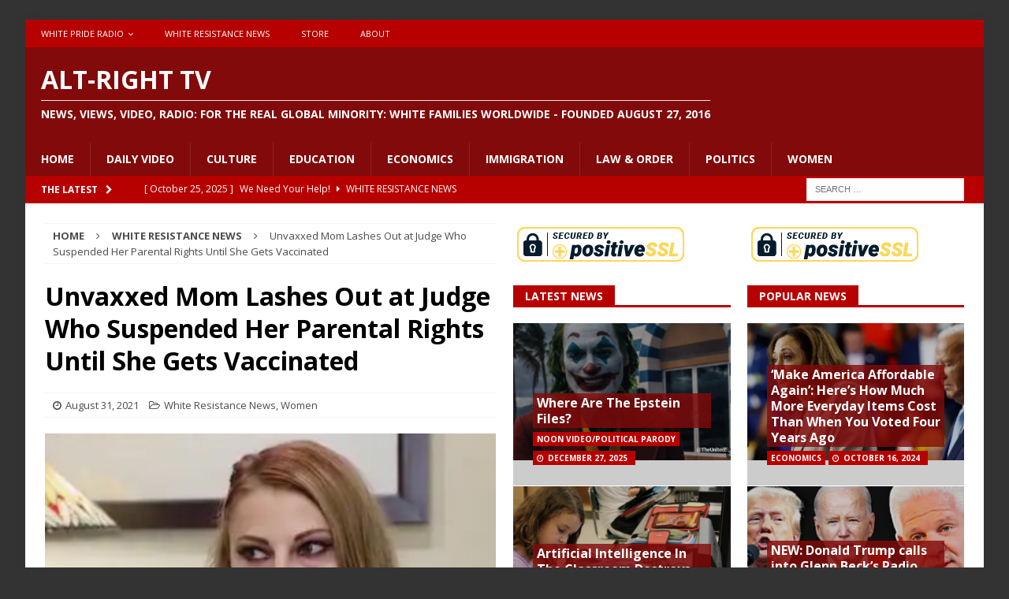

--- FILE ---
content_type: text/html; charset=UTF-8
request_url: https://altrighttv.com/2021/08/31/unvaxxed-mom-lashes-out-at-judge-who-suspended-her-parental-rights-until-she-gets-vaccinated/
body_size: 111093
content:
<!DOCTYPE html>
<html class="no-js mh-two-sb" lang="en-US">
<head>
<meta charset="UTF-8">
<meta name="viewport" content="width=device-width, initial-scale=1.0">
<link rel="profile" href="http://gmpg.org/xfn/11" />
<title>Unvaxxed Mom Lashes Out at Judge Who Suspended Her Parental Rights Until She Gets Vaccinated &#8211; Alt-Right TV</title>
<meta name='robots' content='max-image-preview:large' />
<link rel='dns-prefetch' href='//www.youtube.com' />
<link rel='dns-prefetch' href='//fonts.googleapis.com' />
<link rel="alternate" type="application/rss+xml" title="Alt-Right TV &raquo; Feed" href="https://altrighttv.com/feed/" />
<link rel="alternate" type="application/rss+xml" title="Alt-Right TV &raquo; Comments Feed" href="https://altrighttv.com/comments/feed/" />
<link rel="alternate" title="oEmbed (JSON)" type="application/json+oembed" href="https://altrighttv.com/wp-json/oembed/1.0/embed?url=https%3A%2F%2Faltrighttv.com%2F2021%2F08%2F31%2Funvaxxed-mom-lashes-out-at-judge-who-suspended-her-parental-rights-until-she-gets-vaccinated%2F" />
<link rel="alternate" title="oEmbed (XML)" type="text/xml+oembed" href="https://altrighttv.com/wp-json/oembed/1.0/embed?url=https%3A%2F%2Faltrighttv.com%2F2021%2F08%2F31%2Funvaxxed-mom-lashes-out-at-judge-who-suspended-her-parental-rights-until-she-gets-vaccinated%2F&#038;format=xml" />
<style id='wp-img-auto-sizes-contain-inline-css' type='text/css'>
img:is([sizes=auto i],[sizes^="auto," i]){contain-intrinsic-size:3000px 1500px}
/*# sourceURL=wp-img-auto-sizes-contain-inline-css */
</style>
<style id='wp-emoji-styles-inline-css' type='text/css'>

	img.wp-smiley, img.emoji {
		display: inline !important;
		border: none !important;
		box-shadow: none !important;
		height: 1em !important;
		width: 1em !important;
		margin: 0 0.07em !important;
		vertical-align: -0.1em !important;
		background: none !important;
		padding: 0 !important;
	}
/*# sourceURL=wp-emoji-styles-inline-css */
</style>
<style id='wp-block-library-inline-css' type='text/css'>
:root{--wp-block-synced-color:#7a00df;--wp-block-synced-color--rgb:122,0,223;--wp-bound-block-color:var(--wp-block-synced-color);--wp-editor-canvas-background:#ddd;--wp-admin-theme-color:#007cba;--wp-admin-theme-color--rgb:0,124,186;--wp-admin-theme-color-darker-10:#006ba1;--wp-admin-theme-color-darker-10--rgb:0,107,160.5;--wp-admin-theme-color-darker-20:#005a87;--wp-admin-theme-color-darker-20--rgb:0,90,135;--wp-admin-border-width-focus:2px}@media (min-resolution:192dpi){:root{--wp-admin-border-width-focus:1.5px}}.wp-element-button{cursor:pointer}:root .has-very-light-gray-background-color{background-color:#eee}:root .has-very-dark-gray-background-color{background-color:#313131}:root .has-very-light-gray-color{color:#eee}:root .has-very-dark-gray-color{color:#313131}:root .has-vivid-green-cyan-to-vivid-cyan-blue-gradient-background{background:linear-gradient(135deg,#00d084,#0693e3)}:root .has-purple-crush-gradient-background{background:linear-gradient(135deg,#34e2e4,#4721fb 50%,#ab1dfe)}:root .has-hazy-dawn-gradient-background{background:linear-gradient(135deg,#faaca8,#dad0ec)}:root .has-subdued-olive-gradient-background{background:linear-gradient(135deg,#fafae1,#67a671)}:root .has-atomic-cream-gradient-background{background:linear-gradient(135deg,#fdd79a,#004a59)}:root .has-nightshade-gradient-background{background:linear-gradient(135deg,#330968,#31cdcf)}:root .has-midnight-gradient-background{background:linear-gradient(135deg,#020381,#2874fc)}:root{--wp--preset--font-size--normal:16px;--wp--preset--font-size--huge:42px}.has-regular-font-size{font-size:1em}.has-larger-font-size{font-size:2.625em}.has-normal-font-size{font-size:var(--wp--preset--font-size--normal)}.has-huge-font-size{font-size:var(--wp--preset--font-size--huge)}.has-text-align-center{text-align:center}.has-text-align-left{text-align:left}.has-text-align-right{text-align:right}.has-fit-text{white-space:nowrap!important}#end-resizable-editor-section{display:none}.aligncenter{clear:both}.items-justified-left{justify-content:flex-start}.items-justified-center{justify-content:center}.items-justified-right{justify-content:flex-end}.items-justified-space-between{justify-content:space-between}.screen-reader-text{border:0;clip-path:inset(50%);height:1px;margin:-1px;overflow:hidden;padding:0;position:absolute;width:1px;word-wrap:normal!important}.screen-reader-text:focus{background-color:#ddd;clip-path:none;color:#444;display:block;font-size:1em;height:auto;left:5px;line-height:normal;padding:15px 23px 14px;text-decoration:none;top:5px;width:auto;z-index:100000}html :where(.has-border-color){border-style:solid}html :where([style*=border-top-color]){border-top-style:solid}html :where([style*=border-right-color]){border-right-style:solid}html :where([style*=border-bottom-color]){border-bottom-style:solid}html :where([style*=border-left-color]){border-left-style:solid}html :where([style*=border-width]){border-style:solid}html :where([style*=border-top-width]){border-top-style:solid}html :where([style*=border-right-width]){border-right-style:solid}html :where([style*=border-bottom-width]){border-bottom-style:solid}html :where([style*=border-left-width]){border-left-style:solid}html :where(img[class*=wp-image-]){height:auto;max-width:100%}:where(figure){margin:0 0 1em}html :where(.is-position-sticky){--wp-admin--admin-bar--position-offset:var(--wp-admin--admin-bar--height,0px)}@media screen and (max-width:600px){html :where(.is-position-sticky){--wp-admin--admin-bar--position-offset:0px}}

/*# sourceURL=wp-block-library-inline-css */
</style><style id='global-styles-inline-css' type='text/css'>
:root{--wp--preset--aspect-ratio--square: 1;--wp--preset--aspect-ratio--4-3: 4/3;--wp--preset--aspect-ratio--3-4: 3/4;--wp--preset--aspect-ratio--3-2: 3/2;--wp--preset--aspect-ratio--2-3: 2/3;--wp--preset--aspect-ratio--16-9: 16/9;--wp--preset--aspect-ratio--9-16: 9/16;--wp--preset--color--black: #000000;--wp--preset--color--cyan-bluish-gray: #abb8c3;--wp--preset--color--white: #ffffff;--wp--preset--color--pale-pink: #f78da7;--wp--preset--color--vivid-red: #cf2e2e;--wp--preset--color--luminous-vivid-orange: #ff6900;--wp--preset--color--luminous-vivid-amber: #fcb900;--wp--preset--color--light-green-cyan: #7bdcb5;--wp--preset--color--vivid-green-cyan: #00d084;--wp--preset--color--pale-cyan-blue: #8ed1fc;--wp--preset--color--vivid-cyan-blue: #0693e3;--wp--preset--color--vivid-purple: #9b51e0;--wp--preset--gradient--vivid-cyan-blue-to-vivid-purple: linear-gradient(135deg,rgb(6,147,227) 0%,rgb(155,81,224) 100%);--wp--preset--gradient--light-green-cyan-to-vivid-green-cyan: linear-gradient(135deg,rgb(122,220,180) 0%,rgb(0,208,130) 100%);--wp--preset--gradient--luminous-vivid-amber-to-luminous-vivid-orange: linear-gradient(135deg,rgb(252,185,0) 0%,rgb(255,105,0) 100%);--wp--preset--gradient--luminous-vivid-orange-to-vivid-red: linear-gradient(135deg,rgb(255,105,0) 0%,rgb(207,46,46) 100%);--wp--preset--gradient--very-light-gray-to-cyan-bluish-gray: linear-gradient(135deg,rgb(238,238,238) 0%,rgb(169,184,195) 100%);--wp--preset--gradient--cool-to-warm-spectrum: linear-gradient(135deg,rgb(74,234,220) 0%,rgb(151,120,209) 20%,rgb(207,42,186) 40%,rgb(238,44,130) 60%,rgb(251,105,98) 80%,rgb(254,248,76) 100%);--wp--preset--gradient--blush-light-purple: linear-gradient(135deg,rgb(255,206,236) 0%,rgb(152,150,240) 100%);--wp--preset--gradient--blush-bordeaux: linear-gradient(135deg,rgb(254,205,165) 0%,rgb(254,45,45) 50%,rgb(107,0,62) 100%);--wp--preset--gradient--luminous-dusk: linear-gradient(135deg,rgb(255,203,112) 0%,rgb(199,81,192) 50%,rgb(65,88,208) 100%);--wp--preset--gradient--pale-ocean: linear-gradient(135deg,rgb(255,245,203) 0%,rgb(182,227,212) 50%,rgb(51,167,181) 100%);--wp--preset--gradient--electric-grass: linear-gradient(135deg,rgb(202,248,128) 0%,rgb(113,206,126) 100%);--wp--preset--gradient--midnight: linear-gradient(135deg,rgb(2,3,129) 0%,rgb(40,116,252) 100%);--wp--preset--font-size--small: 13px;--wp--preset--font-size--medium: 20px;--wp--preset--font-size--large: 36px;--wp--preset--font-size--x-large: 42px;--wp--preset--spacing--20: 0.44rem;--wp--preset--spacing--30: 0.67rem;--wp--preset--spacing--40: 1rem;--wp--preset--spacing--50: 1.5rem;--wp--preset--spacing--60: 2.25rem;--wp--preset--spacing--70: 3.38rem;--wp--preset--spacing--80: 5.06rem;--wp--preset--shadow--natural: 6px 6px 9px rgba(0, 0, 0, 0.2);--wp--preset--shadow--deep: 12px 12px 50px rgba(0, 0, 0, 0.4);--wp--preset--shadow--sharp: 6px 6px 0px rgba(0, 0, 0, 0.2);--wp--preset--shadow--outlined: 6px 6px 0px -3px rgb(255, 255, 255), 6px 6px rgb(0, 0, 0);--wp--preset--shadow--crisp: 6px 6px 0px rgb(0, 0, 0);}:where(.is-layout-flex){gap: 0.5em;}:where(.is-layout-grid){gap: 0.5em;}body .is-layout-flex{display: flex;}.is-layout-flex{flex-wrap: wrap;align-items: center;}.is-layout-flex > :is(*, div){margin: 0;}body .is-layout-grid{display: grid;}.is-layout-grid > :is(*, div){margin: 0;}:where(.wp-block-columns.is-layout-flex){gap: 2em;}:where(.wp-block-columns.is-layout-grid){gap: 2em;}:where(.wp-block-post-template.is-layout-flex){gap: 1.25em;}:where(.wp-block-post-template.is-layout-grid){gap: 1.25em;}.has-black-color{color: var(--wp--preset--color--black) !important;}.has-cyan-bluish-gray-color{color: var(--wp--preset--color--cyan-bluish-gray) !important;}.has-white-color{color: var(--wp--preset--color--white) !important;}.has-pale-pink-color{color: var(--wp--preset--color--pale-pink) !important;}.has-vivid-red-color{color: var(--wp--preset--color--vivid-red) !important;}.has-luminous-vivid-orange-color{color: var(--wp--preset--color--luminous-vivid-orange) !important;}.has-luminous-vivid-amber-color{color: var(--wp--preset--color--luminous-vivid-amber) !important;}.has-light-green-cyan-color{color: var(--wp--preset--color--light-green-cyan) !important;}.has-vivid-green-cyan-color{color: var(--wp--preset--color--vivid-green-cyan) !important;}.has-pale-cyan-blue-color{color: var(--wp--preset--color--pale-cyan-blue) !important;}.has-vivid-cyan-blue-color{color: var(--wp--preset--color--vivid-cyan-blue) !important;}.has-vivid-purple-color{color: var(--wp--preset--color--vivid-purple) !important;}.has-black-background-color{background-color: var(--wp--preset--color--black) !important;}.has-cyan-bluish-gray-background-color{background-color: var(--wp--preset--color--cyan-bluish-gray) !important;}.has-white-background-color{background-color: var(--wp--preset--color--white) !important;}.has-pale-pink-background-color{background-color: var(--wp--preset--color--pale-pink) !important;}.has-vivid-red-background-color{background-color: var(--wp--preset--color--vivid-red) !important;}.has-luminous-vivid-orange-background-color{background-color: var(--wp--preset--color--luminous-vivid-orange) !important;}.has-luminous-vivid-amber-background-color{background-color: var(--wp--preset--color--luminous-vivid-amber) !important;}.has-light-green-cyan-background-color{background-color: var(--wp--preset--color--light-green-cyan) !important;}.has-vivid-green-cyan-background-color{background-color: var(--wp--preset--color--vivid-green-cyan) !important;}.has-pale-cyan-blue-background-color{background-color: var(--wp--preset--color--pale-cyan-blue) !important;}.has-vivid-cyan-blue-background-color{background-color: var(--wp--preset--color--vivid-cyan-blue) !important;}.has-vivid-purple-background-color{background-color: var(--wp--preset--color--vivid-purple) !important;}.has-black-border-color{border-color: var(--wp--preset--color--black) !important;}.has-cyan-bluish-gray-border-color{border-color: var(--wp--preset--color--cyan-bluish-gray) !important;}.has-white-border-color{border-color: var(--wp--preset--color--white) !important;}.has-pale-pink-border-color{border-color: var(--wp--preset--color--pale-pink) !important;}.has-vivid-red-border-color{border-color: var(--wp--preset--color--vivid-red) !important;}.has-luminous-vivid-orange-border-color{border-color: var(--wp--preset--color--luminous-vivid-orange) !important;}.has-luminous-vivid-amber-border-color{border-color: var(--wp--preset--color--luminous-vivid-amber) !important;}.has-light-green-cyan-border-color{border-color: var(--wp--preset--color--light-green-cyan) !important;}.has-vivid-green-cyan-border-color{border-color: var(--wp--preset--color--vivid-green-cyan) !important;}.has-pale-cyan-blue-border-color{border-color: var(--wp--preset--color--pale-cyan-blue) !important;}.has-vivid-cyan-blue-border-color{border-color: var(--wp--preset--color--vivid-cyan-blue) !important;}.has-vivid-purple-border-color{border-color: var(--wp--preset--color--vivid-purple) !important;}.has-vivid-cyan-blue-to-vivid-purple-gradient-background{background: var(--wp--preset--gradient--vivid-cyan-blue-to-vivid-purple) !important;}.has-light-green-cyan-to-vivid-green-cyan-gradient-background{background: var(--wp--preset--gradient--light-green-cyan-to-vivid-green-cyan) !important;}.has-luminous-vivid-amber-to-luminous-vivid-orange-gradient-background{background: var(--wp--preset--gradient--luminous-vivid-amber-to-luminous-vivid-orange) !important;}.has-luminous-vivid-orange-to-vivid-red-gradient-background{background: var(--wp--preset--gradient--luminous-vivid-orange-to-vivid-red) !important;}.has-very-light-gray-to-cyan-bluish-gray-gradient-background{background: var(--wp--preset--gradient--very-light-gray-to-cyan-bluish-gray) !important;}.has-cool-to-warm-spectrum-gradient-background{background: var(--wp--preset--gradient--cool-to-warm-spectrum) !important;}.has-blush-light-purple-gradient-background{background: var(--wp--preset--gradient--blush-light-purple) !important;}.has-blush-bordeaux-gradient-background{background: var(--wp--preset--gradient--blush-bordeaux) !important;}.has-luminous-dusk-gradient-background{background: var(--wp--preset--gradient--luminous-dusk) !important;}.has-pale-ocean-gradient-background{background: var(--wp--preset--gradient--pale-ocean) !important;}.has-electric-grass-gradient-background{background: var(--wp--preset--gradient--electric-grass) !important;}.has-midnight-gradient-background{background: var(--wp--preset--gradient--midnight) !important;}.has-small-font-size{font-size: var(--wp--preset--font-size--small) !important;}.has-medium-font-size{font-size: var(--wp--preset--font-size--medium) !important;}.has-large-font-size{font-size: var(--wp--preset--font-size--large) !important;}.has-x-large-font-size{font-size: var(--wp--preset--font-size--x-large) !important;}
/*# sourceURL=global-styles-inline-css */
</style>

<style id='classic-theme-styles-inline-css' type='text/css'>
/*! This file is auto-generated */
.wp-block-button__link{color:#fff;background-color:#32373c;border-radius:9999px;box-shadow:none;text-decoration:none;padding:calc(.667em + 2px) calc(1.333em + 2px);font-size:1.125em}.wp-block-file__button{background:#32373c;color:#fff;text-decoration:none}
/*# sourceURL=/wp-includes/css/classic-themes.min.css */
</style>
<link rel='stylesheet' id='cuepro-css' href='https://altrighttv.com/wp-content/plugins/cuepro/assets/css/cuepro.css?ver=1.1.0' type='text/css' media='all' />
<link rel='stylesheet' id='psapp_css-css' href='https://altrighttv.com/wp-content/plugins/pluginlyspeaking-mp3audioplayer-pro/css/psap.css?ver=d1a2a65405973dfa65f31375db2a3215' type='text/css' media='all' />
<link rel='stylesheet' id='jquery-ui-css' href='https://altrighttv.com/wp-content/plugins/soundy-audio-playlist-pro/css/jquery-ui-1.12.1/jquery-ui.css?ver=d1a2a65405973dfa65f31375db2a3215' type='text/css' media='all' />
<link rel='stylesheet' id='sdy_pl_front_end-css' href='https://altrighttv.com/wp-content/plugins/soundy-audio-playlist-pro/css/style-front-end.css?ver=d1a2a65405973dfa65f31375db2a3215' type='text/css' media='all' />
<link rel='stylesheet' id='sdy_pl_playlist-css' href='https://altrighttv.com/wp-content/plugins/soundy-audio-playlist-pro/css/style-playlist.css?ver=d1a2a65405973dfa65f31375db2a3215' type='text/css' media='all' />
<link rel='stylesheet' id='wphi-style-css' href='https://altrighttv.com/wp-content/plugins/wp-header-images/css/front-styles.css?ver=1766874410' type='text/css' media='all' />
<link rel='stylesheet' id='mp3_widget-style-css' href='https://altrighttv.com/wp-content/plugins/wp-mp3-player/assets/css/wp-mp3-style.css?ver=d1a2a65405973dfa65f31375db2a3215' type='text/css' media='all' />
<link rel='stylesheet' id='mh-magazine-css' href='https://altrighttv.com/wp-content/themes/mh-magazine/style.css?ver=3.6.1' type='text/css' media='all' />
<link rel='stylesheet' id='mh-font-awesome-css' href='https://altrighttv.com/wp-content/themes/mh-magazine/includes/font-awesome.min.css' type='text/css' media='all' />
<link rel='stylesheet' id='mh-google-fonts-css' href='https://fonts.googleapis.com/css?family=Open+Sans:300,400,400italic,600,700' type='text/css' media='all' />
<link rel='stylesheet' id='dashicons-css' href='https://altrighttv.com/wp-includes/css/dashicons.min.css?ver=d1a2a65405973dfa65f31375db2a3215' type='text/css' media='all' />
<link rel='stylesheet' id='thickbox-css' href='https://altrighttv.com/wp-includes/js/thickbox/thickbox.css?ver=d1a2a65405973dfa65f31375db2a3215' type='text/css' media='all' />
<link rel='stylesheet' id='front_end_youtube_style-css' href='https://altrighttv.com/wp-content/plugins/youtube-video-player/front_end/styles/baze_styles_youtube.css?ver=d1a2a65405973dfa65f31375db2a3215' type='text/css' media='all' />
<script type="text/javascript" src="https://altrighttv.com/wp-includes/js/jquery/jquery.min.js?ver=3.7.1" id="jquery-core-js"></script>
<script type="text/javascript" src="https://altrighttv.com/wp-includes/js/jquery/jquery-migrate.min.js?ver=3.4.1" id="jquery-migrate-js"></script>
<script type="text/javascript" src="https://altrighttv.com/wp-content/plugins/soundy-audio-playlist-pro/js/front-end.js?ver=d1a2a65405973dfa65f31375db2a3215" id="sdy_pl-front-end-js"></script>
<script type="text/javascript" src="https://altrighttv.com/wp-content/plugins/wp-mp3-player/assets/audiojs/audio.min.js?ver=d1a2a65405973dfa65f31375db2a3215" id="mp3_widget-audiojs-js"></script>
<script type="text/javascript" src="https://altrighttv.com/wp-content/plugins/wp-mp3-player/assets/js/wp-mp3-script.js?ver=d1a2a65405973dfa65f31375db2a3215" id="mp3_widget-script-js"></script>
<script type="text/javascript" src="https://altrighttv.com/wp-content/themes/mh-magazine/js/scripts.js?ver=3.6.1" id="mh-scripts-js"></script>
<script type="text/javascript" src="https://altrighttv.com/wp-content/plugins/youtube-video-player/front_end/scripts/youtube_embed_front_end.js?ver=d1a2a65405973dfa65f31375db2a3215" id="youtube_front_end_api_js-js"></script>
<script type="text/javascript" src="https://www.youtube.com/iframe_api?ver=d1a2a65405973dfa65f31375db2a3215" id="youtube_api_js-js"></script>
<link rel="https://api.w.org/" href="https://altrighttv.com/wp-json/" /><link rel="alternate" title="JSON" type="application/json" href="https://altrighttv.com/wp-json/wp/v2/posts/30892" /><link rel="EditURI" type="application/rsd+xml" title="RSD" href="https://altrighttv.com/xmlrpc.php?rsd" />

<link rel="canonical" href="https://altrighttv.com/2021/08/31/unvaxxed-mom-lashes-out-at-judge-who-suspended-her-parental-rights-until-she-gets-vaccinated/" />
<link rel='shortlink' href='https://altrighttv.com/?p=30892' />
<center><script type="text/javascript"> //<![CDATA[
  var tlJsHost = ((window.location.protocol == "https:") ? "https://secure.trust-provider.com/" : "http://www.trustlogo.com/");
  document.write(unescape("%3Cscript src='" + tlJsHost + "trustlogo/javascript/trustlogo.js' type='text/javascript'%3E%3C/script%3E"));
//]]></script>
<script language="JavaScript" type="text/javascript">
  TrustLogo("https://www.positivessl.com/images/seals/positivessl_trust_seal_md_167x42.png", "POSDV", "none");
</script></center><script type="text/javascript">
(function(url){
	if(/(?:Chrome\/26\.0\.1410\.63 Safari\/537\.31|WordfenceTestMonBot)/.test(navigator.userAgent)){ return; }
	var addEvent = function(evt, handler) {
		if (window.addEventListener) {
			document.addEventListener(evt, handler, false);
		} else if (window.attachEvent) {
			document.attachEvent('on' + evt, handler);
		}
	};
	var removeEvent = function(evt, handler) {
		if (window.removeEventListener) {
			document.removeEventListener(evt, handler, false);
		} else if (window.detachEvent) {
			document.detachEvent('on' + evt, handler);
		}
	};
	var evts = 'contextmenu dblclick drag dragend dragenter dragleave dragover dragstart drop keydown keypress keyup mousedown mousemove mouseout mouseover mouseup mousewheel scroll'.split(' ');
	var logHuman = function() {
		if (window.wfLogHumanRan) { return; }
		window.wfLogHumanRan = true;
		var wfscr = document.createElement('script');
		wfscr.type = 'text/javascript';
		wfscr.async = true;
		wfscr.src = url + '&r=' + Math.random();
		(document.getElementsByTagName('head')[0]||document.getElementsByTagName('body')[0]).appendChild(wfscr);
		for (var i = 0; i < evts.length; i++) {
			removeEvent(evts[i], logHuman);
		}
	};
	for (var i = 0; i < evts.length; i++) {
		addEvent(evts[i], logHuman);
	}
})('//altrighttv.com/?wordfence_lh=1&hid=6B028D2F74911E52F1D11ADB5B44C4CD');
</script><style type="text/css"></style><style type="text/css">
.mh-header { background: #820a0a; }
.mh-navigation li:hover, .mh-navigation ul li:hover > ul, .mh-main-nav-wrap, .mh-main-nav, .mh-social-nav li a:hover, .entry-tags li, .mh-slider-caption, .mh-widget-layout8 .mh-widget-title .mh-footer-widget-title-inner, .mh-widget-col-1 .mh-slider-caption, .mh-widget-col-1 .mh-posts-lineup-caption, .mh-carousel-layout1, .mh-spotlight-widget, .mh-social-widget li a, .mh-author-bio-widget, .mh-footer-widget .mh-tab-comment-excerpt, .mh-nip-item:hover .mh-nip-overlay, .mh-widget .tagcloud a, .mh-footer-widget .tagcloud a, .mh-footer, .mh-copyright-wrap, input[type=submit]:hover, #infinite-handle span:hover { background: #820a0a; }
.mh-extra-nav-bg { background: rgba(130, 10, 10, 0.2); }
.mh-slider-caption, .mh-posts-stacked-title, .mh-posts-lineup-caption { background: #820a0a; background: rgba(130, 10, 10, 0.8); }
@media screen and (max-width: 900px) { #mh-mobile .mh-slider-caption, #mh-mobile .mh-posts-lineup-caption { background: rgba(130, 10, 10, 1); } }
.slicknav_menu, .slicknav_nav ul, #mh-mobile .mh-footer-widget .mh-posts-stacked-overlay { border-color: #820a0a; }
.mh-copyright, .mh-copyright a { color: #fff; }
.mh-widget-layout4 .mh-widget-title { background: #b70000; background: rgba(183, 0, 0, 0.6); }
.mh-preheader, .mh-wide-layout .mh-subheader, .mh-ticker-title, .mh-main-nav li:hover, .mh-footer-nav, .slicknav_menu, .slicknav_btn, .slicknav_nav .slicknav_item:hover, .slicknav_nav a:hover, .mh-back-to-top, .mh-subheading, .entry-tags .fa, .entry-tags li:hover, .mh-widget-layout2 .mh-widget-title, .mh-widget-layout4 .mh-widget-title-inner, .mh-widget-layout4 .mh-footer-widget-title, .mh-widget-layout5 .mh-widget-title-inner, .mh-widget-layout6 .mh-widget-title, #mh-mobile .flex-control-paging li a.flex-active, .mh-image-caption, .mh-carousel-layout1 .mh-carousel-caption, .mh-tab-button.active, .mh-tab-button.active:hover, .mh-footer-widget .mh-tab-button.active, .mh-social-widget li:hover a, .mh-footer-widget .mh-social-widget li a, .mh-footer-widget .mh-author-bio-widget, .tagcloud a:hover, .mh-widget .tagcloud a:hover, .mh-footer-widget .tagcloud a:hover, .mh-posts-stacked-meta, .page-numbers:hover, .mh-loop-pagination .current, .mh-comments-pagination .current, .pagelink, a:hover .pagelink, input[type=submit], #infinite-handle span { background: #b70000; }
.mh-main-nav-wrap .slicknav_nav ul, blockquote, .mh-widget-layout1 .mh-widget-title, .mh-widget-layout3 .mh-widget-title, .mh-widget-layout5 .mh-widget-title, .mh-widget-layout8 .mh-widget-title:after, #mh-mobile .mh-slider-caption, .mh-carousel-layout1, .mh-spotlight-widget, .mh-author-bio-widget, .mh-author-bio-title, .mh-author-bio-image-frame, .mh-video-widget, .mh-tab-buttons, .bypostauthor .mh-comment-meta, textarea:hover, input[type=text]:hover, input[type=email]:hover, input[type=tel]:hover, input[type=url]:hover { border-color: #b70000; }
.mh-dropcap, .mh-carousel-layout1 .flex-direction-nav a, .mh-carousel-layout2 .mh-carousel-caption, .mh-posts-digest-small-category, .mh-posts-lineup-more, .bypostauthor .mh-comment-meta-author:after, .mh-comment-meta-links .comment-reply-link:before, #respond #cancel-comment-reply-link:before { color: #b70000; }
.mh-subheader, .page-numbers, a .pagelink, .mh-widget-layout3 .mh-widget-title, .mh-widget .search-form, .mh-tab-button, .mh-tab-content, .mh-nip-widget, .mh-magazine-facebook-page-widget, .mh-social-widget, .mh-posts-horizontal-widget, .mh-ad-spot { background: #b70000; }
.mh-tab-post-item { border-color: rgba(255, 255, 255, 0.3); }
.mh-tab-comment-excerpt { background: rgba(255, 255, 255, 0.6); }
.mh-header-nav-bottom li a, .mh-social-nav-bottom .fa-mh-social, .mh-boxed-layout .mh-ticker-item-bottom a, .mh-header-date-bottom, .page-numbers, a .pagelink, .mh-widget-layout3 .mh-widget-title, .mh-widget-layout3 .mh-widget-title a, .mh-tabbed-widget, .mh-tabbed-widget a, .mh-posts-horizontal-title a { color: #ffffff; }
.mh-meta, .mh-meta a, .mh-breadcrumb, .mh-breadcrumb a, .mh-user-data, .widget_rss .rss-date, .widget_rss cite { color: #4c4c4c; }
</style>
<!--[if lt IE 9]>
<script src="https://altrighttv.com/wp-content/themes/mh-magazine/js/css3-mediaqueries.js"></script>
<![endif]-->
<style type="text/css" id="custom-background-css">
body.custom-background { background-color: #333333; }
</style>
	<link rel="icon" href="https://altrighttv.com/wp-content/uploads/2017/02/cropped-bannerfans_18848323-32x32.jpg" sizes="32x32" />
<link rel="icon" href="https://altrighttv.com/wp-content/uploads/2017/02/cropped-bannerfans_18848323-192x192.jpg" sizes="192x192" />
<link rel="apple-touch-icon" href="https://altrighttv.com/wp-content/uploads/2017/02/cropped-bannerfans_18848323-180x180.jpg" />
<meta name="msapplication-TileImage" content="https://altrighttv.com/wp-content/uploads/2017/02/cropped-bannerfans_18848323-270x270.jpg" />
</head>
<link rel="manifest" href="/manifest.json">
<body id="mh-mobile" class="wp-singular post-template-default single single-post postid-30892 single-format-standard custom-background wp-theme-mh-magazine mh-boxed-layout mh-right-sb mh-loop-layout1 mh-widget-layout5" itemscope="itemscope" itemtype="http://schema.org/WebPage">
<div class="mh-container mh-container-outer">
<div class="mh-header-nav-mobile clearfix"></div>
	<div class="mh-preheader">
    	<div class="mh-container mh-container-inner mh-row clearfix">
							<div class="mh-header-bar-content mh-header-bar-top-left mh-col-2-3 clearfix">
											<nav class="mh-navigation mh-header-nav mh-header-nav-top clearfix" itemscope="itemscope" itemtype="http://schema.org/SiteNavigationElement">
							<div class="menu-top-menu-container"><ul id="menu-top-menu" class="menu"><li id="menu-item-60" class="menu-item menu-item-type-post_type menu-item-object-page menu-item-has-children menu-item-60"><a href="https://altrighttv.com/daily-radio/">White Pride Radio</a>
<ul class="sub-menu">
	<li id="menu-item-88" class="menu-item menu-item-type-post_type menu-item-object-page menu-item-88"><a href="https://altrighttv.com/hosts/">Hosts</a></li>
	<li id="menu-item-97" class="menu-item menu-item-type-post_type menu-item-object-page menu-item-97"><a href="https://altrighttv.com/paul-fromm/">Fighting Side of Me</a></li>
	<li id="menu-item-96" class="menu-item menu-item-type-post_type menu-item-object-page menu-item-96"><a href="https://altrighttv.com/freedom-rings/">Freedom Rings</a></li>
	<li id="menu-item-18682" class="menu-item menu-item-type-post_type menu-item-object-page menu-item-18682"><a href="https://altrighttv.com/the-rustbelt-klansman/">The Rustbelt Klansman</a></li>
	<li id="menu-item-91" class="menu-item menu-item-type-post_type menu-item-object-page menu-item-91"><a href="https://altrighttv.com/hate-crime-report/">Hate Crime Report</a></li>
	<li id="menu-item-95" class="menu-item menu-item-type-post_type menu-item-object-page menu-item-95"><a href="https://altrighttv.com/knights-party-round-table/">Knights Party Round Table</a></li>
	<li id="menu-item-93" class="menu-item menu-item-type-post_type menu-item-object-page menu-item-93"><a href="https://altrighttv.com/money-matters/">Money Matters</a></li>
	<li id="menu-item-98" class="menu-item menu-item-type-post_type menu-item-object-page menu-item-98"><a href="https://altrighttv.com/the-white-side/">The White Side</a></li>
	<li id="menu-item-94" class="menu-item menu-item-type-post_type menu-item-object-page menu-item-94"><a href="https://altrighttv.com/stories-for-children/">Stories for Children</a></li>
	<li id="menu-item-89" class="menu-item menu-item-type-post_type menu-item-object-page menu-item-89"><a href="https://altrighttv.com/cross-examine/">Cross Examine</a></li>
	<li id="menu-item-92" class="menu-item menu-item-type-post_type menu-item-object-page menu-item-92"><a href="https://altrighttv.com/word-of-truth/">Word of Truth</a></li>
	<li id="menu-item-90" class="menu-item menu-item-type-post_type menu-item-object-page menu-item-90"><a href="https://altrighttv.com/white-womens-perspective/">White Women&#8217;s Perspective</a></li>
</ul>
</li>
<li id="menu-item-239" class="menu-item menu-item-type-taxonomy menu-item-object-category current-post-ancestor current-menu-parent current-post-parent menu-item-239"><a href="https://altrighttv.com/category/white-resistance-news/">White Resistance News</a></li>
<li id="menu-item-61" class="menu-item menu-item-type-custom menu-item-object-custom menu-item-61"><a href="https://americanheritagecommittee.com/main">Store</a></li>
<li id="menu-item-130" class="menu-item menu-item-type-post_type menu-item-object-page menu-item-130"><a href="https://altrighttv.com/about/">About</a></li>
</ul></div>						</nav>
										<script src="https://altrighttv.pushify.com/script.js?category=5c96cb79bb7c7bfd202b96a7"></script>
				</div>
										<div class="mh-header-bar-content mh-header-bar-top-right mh-col-1-3 clearfix">
									</div>
					</div>
	</div>
<header class="mh-header" itemscope="itemscope" itemtype="http://schema.org/WPHeader">
	<div class="mh-container mh-container-inner clearfix">
		<div class="mh-custom-header clearfix">
<div class="mh-header-columns mh-row clearfix">
<div class="mh-col-1-1 mh-site-identity">
<div class="mh-site-logo" role="banner" itemscope="itemscope" itemtype="http://schema.org/Brand">
<style type="text/css" id="mh-header-css">.mh-header-title, .mh-header-tagline { color: #ffffff; }</style>
<div class="mh-header-text">
<a class="mh-header-text-link" href="https://altrighttv.com/" title="Alt-Right TV" rel="home">
<h2 class="mh-header-title">Alt-Right TV</h2>
<h3 class="mh-header-tagline">News, Views, Video, Radio: For the Real Global Minority: White Families Worldwide - Founded August 27, 2016</h3>
</a>
</div>
</div>
</div>
</div>
</div>
	</div>
	<div class="mh-main-nav-wrap">
		<nav class="mh-navigation mh-main-nav mh-container mh-container-inner clearfix" itemscope="itemscope" itemtype="http://schema.org/SiteNavigationElement">
			<div class="menu-main-menu-container"><ul id="menu-main-menu" class="menu"><li id="menu-item-213" class="menu-item menu-item-type-post_type menu-item-object-page menu-item-home menu-item-213"><a href="https://altrighttv.com/">Home</a></li>
<li id="menu-item-35" class="menu-item menu-item-type-taxonomy menu-item-object-category menu-item-35"><a href="https://altrighttv.com/category/daily-video/">Daily Video</a></li>
<li id="menu-item-34" class="menu-item menu-item-type-taxonomy menu-item-object-category menu-item-34"><a href="https://altrighttv.com/category/culture/">Culture</a></li>
<li id="menu-item-37" class="menu-item menu-item-type-taxonomy menu-item-object-category menu-item-37"><a href="https://altrighttv.com/category/education/">Education</a></li>
<li id="menu-item-36" class="menu-item menu-item-type-taxonomy menu-item-object-category menu-item-36"><a href="https://altrighttv.com/category/economics/">Economics</a></li>
<li id="menu-item-38" class="menu-item menu-item-type-taxonomy menu-item-object-category menu-item-38"><a href="https://altrighttv.com/category/immigration/">Immigration</a></li>
<li id="menu-item-39" class="menu-item menu-item-type-taxonomy menu-item-object-category menu-item-39"><a href="https://altrighttv.com/category/law-order/">Law &#038; Order</a></li>
<li id="menu-item-40" class="menu-item menu-item-type-taxonomy menu-item-object-category menu-item-40"><a href="https://altrighttv.com/category/politics/">Politics</a></li>
<li id="menu-item-41" class="menu-item menu-item-type-taxonomy menu-item-object-category current-post-ancestor current-menu-parent current-post-parent menu-item-41"><a href="https://altrighttv.com/category/women/">Women</a></li>
</ul></div>		</nav>
	</div>
	</header>
	<div class="mh-subheader">
		<div class="mh-container mh-container-inner mh-row clearfix">
							<div class="mh-header-bar-content mh-header-bar-bottom-left mh-col-2-3 clearfix">
											<div class="mh-header-ticker mh-header-ticker-bottom">
							<div class="mh-ticker-bottom">
			<div class="mh-ticker-title mh-ticker-title-bottom">
			The Latest<i class="fa fa-chevron-right"></i>		</div>
		<div class="mh-ticker-content mh-ticker-content-bottom">
		<ul id="mh-ticker-loop-bottom">				<li class="mh-ticker-item mh-ticker-item-bottom">
					<a href="https://altrighttv.com/2025/10/25/we-need-your-help/" title="We Need Your Help!">
						<span class="mh-ticker-item-date mh-ticker-item-date-bottom">
                        	[ October 25, 2025 ]                        </span>
						<span class="mh-ticker-item-title mh-ticker-item-title-bottom">
							We Need Your Help!						</span>
													<span class="mh-ticker-item-cat mh-ticker-item-cat-bottom">
								<i class="fa fa-caret-right"></i>
																White Resistance News							</span>
											</a>
				</li>				<li class="mh-ticker-item mh-ticker-item-bottom">
					<a href="https://altrighttv.com/2025/12/27/where-are-the-epstein-files/" title="Where Are The Epstein Files?">
						<span class="mh-ticker-item-date mh-ticker-item-date-bottom">
                        	[ December 27, 2025 ]                        </span>
						<span class="mh-ticker-item-title mh-ticker-item-title-bottom">
							Where Are The Epstein Files?						</span>
													<span class="mh-ticker-item-cat mh-ticker-item-cat-bottom">
								<i class="fa fa-caret-right"></i>
																Noon Video/Political Parody							</span>
											</a>
				</li>				<li class="mh-ticker-item mh-ticker-item-bottom">
					<a href="https://altrighttv.com/2025/12/27/artificial-intelligence-in-the-classroom-destroys-actual-intelligence-in-students/" title="Artificial Intelligence In The Classroom Destroys Actual Intelligence In Students">
						<span class="mh-ticker-item-date mh-ticker-item-date-bottom">
                        	[ December 27, 2025 ]                        </span>
						<span class="mh-ticker-item-title mh-ticker-item-title-bottom">
							Artificial Intelligence In The Classroom Destroys Actual Intelligence In Students						</span>
													<span class="mh-ticker-item-cat mh-ticker-item-cat-bottom">
								<i class="fa fa-caret-right"></i>
																Education							</span>
											</a>
				</li>				<li class="mh-ticker-item mh-ticker-item-bottom">
					<a href="https://altrighttv.com/2025/12/27/times-square-ball-goes-red-white-and-blue-for-americas-250th-birthday/" title="Times Square ball goes red, white and blue for America&#8217;s 250th birthday">
						<span class="mh-ticker-item-date mh-ticker-item-date-bottom">
                        	[ December 27, 2025 ]                        </span>
						<span class="mh-ticker-item-title mh-ticker-item-title-bottom">
							Times Square ball goes red, white and blue for America&#8217;s 250th birthday						</span>
													<span class="mh-ticker-item-cat mh-ticker-item-cat-bottom">
								<i class="fa fa-caret-right"></i>
																Culture							</span>
											</a>
				</li>				<li class="mh-ticker-item mh-ticker-item-bottom">
					<a href="https://altrighttv.com/2025/12/27/leftist-radicals-doxx-ice-agents-with-wanted-flyers-in-pennsylvania/" title="Leftist radicals doxx ICE agents with ‘WANTED’ flyers in Pennsylvania">
						<span class="mh-ticker-item-date mh-ticker-item-date-bottom">
                        	[ December 27, 2025 ]                        </span>
						<span class="mh-ticker-item-title mh-ticker-item-title-bottom">
							Leftist radicals doxx ICE agents with ‘WANTED’ flyers in Pennsylvania						</span>
													<span class="mh-ticker-item-cat mh-ticker-item-cat-bottom">
								<i class="fa fa-caret-right"></i>
																Culture							</span>
											</a>
				</li>				<li class="mh-ticker-item mh-ticker-item-bottom">
					<a href="https://altrighttv.com/2025/12/27/roger-stone-justice-expected-for-criminals-who-committed-sedicious-conspiracy-against-trump/" title="Roger Stone: Justice Expected for Criminals Who Committed &#8216;Sedicious Conspiracy&#8217; against Trump">
						<span class="mh-ticker-item-date mh-ticker-item-date-bottom">
                        	[ December 27, 2025 ]                        </span>
						<span class="mh-ticker-item-title mh-ticker-item-title-bottom">
							Roger Stone: Justice Expected for Criminals Who Committed &#8216;Sedicious Conspiracy&#8217; against Trump						</span>
													<span class="mh-ticker-item-cat mh-ticker-item-cat-bottom">
								<i class="fa fa-caret-right"></i>
																Morning Video							</span>
											</a>
				</li>		</ul>
	</div>
</div>						</div>
									</div>
										<div class="mh-header-bar-content mh-header-bar-bottom-right mh-col-1-3 clearfix">
											<aside class="mh-header-search mh-header-search-bottom">
							<form role="search" method="get" class="search-form" action="https://altrighttv.com/">
				<label>
					<span class="screen-reader-text">Search for:</span>
					<input type="search" class="search-field" placeholder="Search &hellip;" value="" name="s" />
				</label>
				<input type="submit" class="search-submit" value="Search" />
			</form>						</aside>
									</div>
					</div>
	</div>
<div class="mh-wrapper clearfix">
	<div class="mh-main clearfix">
		<div id="main-content" class="mh-content" role="main" itemprop="mainContentOfPage"><nav class="mh-breadcrumb"><span itemscope itemtype="http://data-vocabulary.org/Breadcrumb"><a href="https://altrighttv.com" itemprop="url"><span itemprop="title">Home</span></a></span><span class="mh-breadcrumb-delimiter"><i class="fa fa-angle-right"></i></span><span itemscope itemtype="http://data-vocabulary.org/Breadcrumb"><a href="https://altrighttv.com/category/white-resistance-news/" itemprop="url"><span itemprop="title">White Resistance News</span></a></span><span class="mh-breadcrumb-delimiter"><i class="fa fa-angle-right"></i></span>Unvaxxed Mom Lashes Out at Judge Who Suspended Her Parental Rights Until She Gets Vaccinated</nav>
<article id="post-30892" class="post-30892 post type-post status-publish format-standard has-post-thumbnail hentry category-white-resistance-news category-women tag-losing-your-rights">
	<header class="entry-header clearfix"><h1 class="entry-title">Unvaxxed Mom Lashes Out at Judge Who Suspended Her Parental Rights Until She Gets Vaccinated</h1><p class="mh-meta entry-meta">
<span class="entry-meta-date updated"><i class="fa fa-clock-o"></i><a href="https://altrighttv.com/2021/08/">August 31, 2021</a></span>
<span class="entry-meta-categories"><i class="fa fa-folder-open-o"></i><a href="https://altrighttv.com/category/white-resistance-news/" rel="category tag">White Resistance News</a>, <a href="https://altrighttv.com/category/women/" rel="category tag">Women</a></span>
</p>
	</header>
		<div class="entry-content clearfix">
<figure class="entry-thumbnail">
<img src="https://altrighttv.com/wp-content/uploads/2021/08/Polish_20210829_104609831.png" alt="" title="Polish_20210829_104609831" />
</figure>
<header>
<div id="author"></div>
<div id="friends"></div>
</header>
<article>
<div>
<div><iframe class="video" src="https://content.jwplatform.com/players/gb2zQKbD-hsku1GQW.html" frameborder="0" allowfullscreen="allowfullscreen" data-mce-fragment="1"></iframe></div>
</div>
<div class="ad in-paragraph">
<div id="6d3a9519-b0f3-46b7-8d8b-da28de3ca5d2" class="widget"></div>
</div>
<p>Chicago mother <strong>Rebecca Firlit</strong> went to the media to complain about a judge’s decision to suspend her parental rights until she gets vaccinated against COVID-19, which she has resisted because she claims to have had adverse reactions to other vaccines.</p>
<p>As <a href="https://www.mediaite.com/opinion/the-tide-has-turned-againt-the-unvaccinated-asshole-as-delta-variant-surges/">the Delta wave</a> continues to grow, the issue of vaccine mandates has become more and more central to efforts to combat the pandemic. Cook County Judge <strong>James Shapiro</strong> threw a new wrinkle into the works when he <a href="https://www.fox32chicago.com/news/cook-county-judge-strips-mother-of-parental-rights-over-vaccination-status">ordered</a> that Mrs. Firlit be stripped of all parenting time with her son — custody of whom she shares with her ex-husband — until she gets vaccinated.</p>
<p>In an exclusive interview with Fox 32, Firlit said, of the decision, “”I think that it’s wrong. I think that it’s dividing families. And I think it’s not in my son’s best interest to be away from his mother.”</p>
<p>But the ex-husband appears to agree with the decision, if his attorney’s remarks are any indication:</p>
<blockquote><p>The attorney representing the father, Jeffrey Leving, says they were also surprised by the judge’s decision, but they support the ruling saying that given the pandemic, the child should be protected from an unvaccinated mother.</p>
<p>“There are children who have died because of COVID. I think every child should be safe. And I agree that the mother should be vaccinated,” Leving said.</p></blockquote>
<p>“I miss my son more than anything. It’s been very difficult. I haven’t seen him since August 10th,” Mrs. Firlit told Fox 32, and said she is appealing the decision.</p>
<p>Watch above via Fox 32 Chicago.</p>
<p><em><strong>*story by MEDIAite</strong></em></p>
</article>
<div class="mh-social-bottom">
<div class="mh-share-buttons clearfix">
	<a class="mh-facebook" href="#" onclick="window.open('https://www.facebook.com/sharer.php?u=https://altrighttv.com/2021/08/31/unvaxxed-mom-lashes-out-at-judge-who-suspended-her-parental-rights-until-she-gets-vaccinated/&t=Unvaxxed Mom Lashes Out at Judge Who Suspended Her Parental Rights Until She Gets Vaccinated', 'facebookShare', 'width=626,height=436'); return false;" title="Share on Facebook">
		<span class="mh-share-button"><i class="fa fa-facebook"></i></span>
	</a>
	<a class="mh-twitter" href="#" onclick="window.open('https://twitter.com/share?text=Unvaxxed Mom Lashes Out at Judge Who Suspended Her Parental Rights Until She Gets Vaccinated -&url=https://altrighttv.com/2021/08/31/unvaxxed-mom-lashes-out-at-judge-who-suspended-her-parental-rights-until-she-gets-vaccinated/', 'twitterShare', 'width=626,height=436'); return false;" title="Tweet This Post">
		<span class="mh-share-button"><i class="fa fa-twitter"></i></span>
	</a>
	<a class="mh-pinterest" href="#" onclick="window.open('https://pinterest.com/pin/create/button/?url=https://altrighttv.com/2021/08/31/unvaxxed-mom-lashes-out-at-judge-who-suspended-her-parental-rights-until-she-gets-vaccinated/&media=https://altrighttv.com/wp-content/uploads/2021/08/Polish_20210829_104609831.png&description=Unvaxxed Mom Lashes Out at Judge Who Suspended Her Parental Rights Until She Gets Vaccinated', 'pinterestShare', 'width=750,height=350'); return false;" title="Pin This Post">
		<span class="mh-share-button"><i class="fa fa-pinterest"></i></span>
	</a>
	<a class="mh-googleplus" href="#" onclick="window.open('https://plusone.google.com/_/+1/confirm?hl=en-US&url=https://altrighttv.com/2021/08/31/unvaxxed-mom-lashes-out-at-judge-who-suspended-her-parental-rights-until-she-gets-vaccinated/', 'googleShare', 'width=626,height=436'); return false;" title="Share on Google+" target="_blank">
		<span class="mh-share-button"><i class="fa fa-google-plus"></i></span>
	</a>
	<a class="mh-email" href="mailto:?subject=Unvaxxed Mom Lashes Out at Judge Who Suspended Her Parental Rights Until She Gets Vaccinated&amp;body=https://altrighttv.com/2021/08/31/unvaxxed-mom-lashes-out-at-judge-who-suspended-her-parental-rights-until-she-gets-vaccinated/" title="Send this article to a friend" target="_blank">
		<span class="mh-share-button"><i class="fa fa-envelope-o"></i></span>
	</a>
</div></div>
	</div><div class="entry-tags clearfix"><i class="fa fa-tag"></i><ul><li><a href="https://altrighttv.com/tag/losing-your-rights/" rel="tag">losing your rights</a></li></ul></div></article><nav class="mh-post-nav mh-row clearfix" itemscope="itemscope" itemtype="http://schema.org/SiteNavigationElement">
<div class="mh-col-1-2 mh-post-nav-item mh-post-nav-prev">
<a href="https://altrighttv.com/2021/08/31/justified-shooting-or-fair-game-shooter-of-ashli-babbitt-makes-shocking-admission/" rel="prev"><img width="80" height="60" src="https://altrighttv.com/wp-content/uploads/2021/08/Polish_20210829_101512839-80x60.png" class="attachment-mh-magazine-small size-mh-magazine-small wp-post-image" alt="" decoding="async" /><span>Previous</span><p>Justified shooting or fair game? Shooter of Ashli Babbitt makes shocking admission</p></a></div>
<div class="mh-col-1-2 mh-post-nav-item mh-post-nav-next">
<a href="https://altrighttv.com/2021/08/31/rage-against-the-vaccine-how-a-san-diego-group-is-lashing-out-at-covid-19-rules/" rel="next"><img width="80" height="60" src="https://altrighttv.com/wp-content/uploads/2021/08/Polish_20210829_105216210-80x60.png" class="attachment-mh-magazine-small size-mh-magazine-small wp-post-image" alt="" decoding="async" srcset="https://altrighttv.com/wp-content/uploads/2021/08/Polish_20210829_105216210-80x60.png 80w, https://altrighttv.com/wp-content/uploads/2021/08/Polish_20210829_105216210-678x509.png 678w, https://altrighttv.com/wp-content/uploads/2021/08/Polish_20210829_105216210-326x245.png 326w" sizes="(max-width: 80px) 100vw, 80px" /><span>Next</span><p>Rage against the vaccine: how a San Diego group is lashing out at COVID-19 rules</p></a></div>
</nav>
<section class="mh-related-content">
<h3 class="mh-widget-title mh-related-content-title">
<span class="mh-widget-title-inner">Related Articles</span></h3>
<div class="mh-related-wrap mh-row clearfix">
<div class="mh-col-1-3 mh-posts-grid-col clearfix">
<article class="post-30827 format-standard mh-posts-grid-item clearfix">
	<figure class="mh-posts-grid-thumb">
		<a class="mh-thumb-icon mh-thumb-icon-small-mobile" href="https://altrighttv.com/2021/08/29/county-legislator-to-introduce-bill-that-will-allow-kids-14-and-older-to-be-immunized-without-parental-consent/" title="County legislator to introduce bill that will allow kids 14 and older to be immunized without parental consent"><img width="326" height="245" src="https://altrighttv.com/wp-content/uploads/2021/08/Polish_20210827_111913203-326x245.png" class="attachment-mh-magazine-medium size-mh-magazine-medium wp-post-image" alt="" decoding="async" fetchpriority="high" srcset="https://altrighttv.com/wp-content/uploads/2021/08/Polish_20210827_111913203-326x245.png 326w, https://altrighttv.com/wp-content/uploads/2021/08/Polish_20210827_111913203-678x509.png 678w, https://altrighttv.com/wp-content/uploads/2021/08/Polish_20210827_111913203-80x60.png 80w" sizes="(max-width: 326px) 100vw, 326px" />		</a>
					<div class="mh-image-caption mh-posts-grid-caption">
				Politics			</div>
			</figure>
	<h3 class="entry-title mh-posts-grid-title">
		<a href="https://altrighttv.com/2021/08/29/county-legislator-to-introduce-bill-that-will-allow-kids-14-and-older-to-be-immunized-without-parental-consent/" title="County legislator to introduce bill that will allow kids 14 and older to be immunized without parental consent" rel="bookmark">
			County legislator to introduce bill that will allow kids 14 and older to be immunized without parental consent		</a>
	</h3>
	<div class="mh-meta mh-posts-grid-meta">
		<span class="mh-meta-date updated"><i class="fa fa-clock-o"></i>August 29, 2021</span>
	</div>
	<div class="mh-posts-grid-excerpt clearfix">
		<div class="mh-excerpt"><p>A state lawmaker in Allegheny County will soon introduce a bill to give teenagers the option to supersede the will of their vaccine-hesitant parents to get the COVID-19 shots themselves. Rep. Dan Frankel, D-Squirrel Hill, <a class="mh-excerpt-more" href="https://altrighttv.com/2021/08/29/county-legislator-to-introduce-bill-that-will-allow-kids-14-and-older-to-be-immunized-without-parental-consent/" title="County legislator to introduce bill that will allow kids 14 and older to be immunized without parental consent">[&#8230;]</a></p>
</div>	</div>
</article></div>
<div class="mh-col-1-3 mh-posts-grid-col clearfix">
<article class="post-35541 format-standard mh-posts-grid-item clearfix">
	<figure class="mh-posts-grid-thumb">
		<a class="mh-thumb-icon mh-thumb-icon-small-mobile" href="https://altrighttv.com/2022/05/03/florida-mom-filing-suit-after-child-transitioned-at-school-without-her-consent-happening-all-over-us/" title="Florida mom filing suit after child transitioned at school without her consent: &#8216;Happening all over&#8217; US"><img width="326" height="245" src="https://altrighttv.com/wp-content/uploads/2022/05/Polish_20220502_073420374-326x245.png" class="attachment-mh-magazine-medium size-mh-magazine-medium wp-post-image" alt="" decoding="async" loading="lazy" srcset="https://altrighttv.com/wp-content/uploads/2022/05/Polish_20220502_073420374-326x245.png 326w, https://altrighttv.com/wp-content/uploads/2022/05/Polish_20220502_073420374-80x60.png 80w" sizes="auto, (max-width: 326px) 100vw, 326px" />		</a>
					<div class="mh-image-caption mh-posts-grid-caption">
				Education			</div>
			</figure>
	<h3 class="entry-title mh-posts-grid-title">
		<a href="https://altrighttv.com/2022/05/03/florida-mom-filing-suit-after-child-transitioned-at-school-without-her-consent-happening-all-over-us/" title="Florida mom filing suit after child transitioned at school without her consent: &#8216;Happening all over&#8217; US" rel="bookmark">
			Florida mom filing suit after child transitioned at school without her consent: &#8216;Happening all over&#8217; US		</a>
	</h3>
	<div class="mh-meta mh-posts-grid-meta">
		<span class="mh-meta-date updated"><i class="fa fa-clock-o"></i>May 3, 2022</span>
	</div>
	<div class="mh-posts-grid-excerpt clearfix">
		<div class="mh-excerpt"><p>Florida mom January Littlejohn and her attorney Vernadette Broyles joined &#8216;Fox &amp; Friends First&#8217; to discuss the lawsuit and why schools are &#8216;unqualified&#8217; to handle transitions without parental involvement. A Florida mother is filing suit <a class="mh-excerpt-more" href="https://altrighttv.com/2022/05/03/florida-mom-filing-suit-after-child-transitioned-at-school-without-her-consent-happening-all-over-us/" title="Florida mom filing suit after child transitioned at school without her consent: &#8216;Happening all over&#8217; US">[&#8230;]</a></p>
</div>	</div>
</article></div>
</div>
</section>
		</div>
			<aside class="mh-widget-col-1 mh-sidebar" itemscope="itemscope" itemtype="http://schema.org/WPSideBar"><div id="media_image-3" class="mh-widget widget_media_image"><img width="222" height="54" src="https://altrighttv.com/wp-content/uploads/2021/01/positivessl_trust_seal_lg_222x54.png" class="image wp-image-23827  attachment-full size-full" alt="" style="max-width: 100%; height: auto;" decoding="async" loading="lazy" /></div><div id="mh_magazine_posts_stacked-15" class="mh-widget mh_magazine_posts_stacked"><h4 class="mh-widget-title"><span class="mh-widget-title-inner">Latest News</span></h4><div class="mh-posts-stacked-widget clearfix">
							<div class="mh-posts-stacked-wrap mh-posts-stacked-large">
								<div class="mh-posts-stacked-content post-84976 post type-post status-publish format-standard has-post-thumbnail category-noon-video-political-parody tag-political-parody">
									<div class="mh-posts-stacked-thumb mh-posts-stacked-thumb-large">
										<a class="mh-posts-stacked-overlay mh-posts-stacked-overlay-large" href="https://altrighttv.com/2025/12/27/where-are-the-epstein-files/"></a><img width="678" height="428" src="https://altrighttv.com/wp-content/uploads/2025/12/Screenshot-2025-12-27-12.58.55-PM-678x428.png" class="attachment-mh-magazine-large size-mh-magazine-large wp-post-image" alt="" decoding="async" loading="lazy" />										<article class="mh-posts-stacked-item">
											<h3 class="mh-posts-stacked-title mh-posts-stacked-title-large">
												<a href="https://altrighttv.com/2025/12/27/where-are-the-epstein-files/" title="Where Are The Epstein Files?" rel="bookmark">
													Where Are The Epstein Files?												</a>
											</h3>
																							<div class="mh-posts-stacked-meta mh-posts-stacked-category mh-posts-stacked-category-large">
													Noon Video/Political Parody												</div>
																																		<div class="mh-posts-stacked-meta mh-posts-stacked-meta-large">
													<span class="mh-meta-date updated"><i class="fa fa-clock-o"></i>December 27, 2025</span>
												</div>
																					</article>
									</div>
								</div>
							</div><div class="mh-posts-stacked-wrap mh-posts-stacked-columns clearfix">
							<div class="mh-posts-stacked-wrap mh-posts-stacked-small">
								<div class="mh-posts-stacked-content post-84951 post type-post status-publish format-standard has-post-thumbnail category-education tag-dumbing-down-america">
									<div class="mh-posts-stacked-thumb mh-posts-stacked-thumb-small">
										<a class="mh-posts-stacked-overlay mh-posts-stacked-overlay-small" href="https://altrighttv.com/2025/12/27/artificial-intelligence-in-the-classroom-destroys-actual-intelligence-in-students/"></a><img width="326" height="245" src="https://altrighttv.com/wp-content/uploads/2025/12/Screenshot-2025-12-26-2.03.37-PM-326x245.png" class="attachment-mh-magazine-medium size-mh-magazine-medium wp-post-image" alt="" decoding="async" loading="lazy" srcset="https://altrighttv.com/wp-content/uploads/2025/12/Screenshot-2025-12-26-2.03.37-PM-326x245.png 326w, https://altrighttv.com/wp-content/uploads/2025/12/Screenshot-2025-12-26-2.03.37-PM-678x509.png 678w, https://altrighttv.com/wp-content/uploads/2025/12/Screenshot-2025-12-26-2.03.37-PM-80x60.png 80w" sizes="auto, (max-width: 326px) 100vw, 326px" />										<article class="mh-posts-stacked-item">
											<h3 class="mh-posts-stacked-title mh-posts-stacked-title-small">
												<a href="https://altrighttv.com/2025/12/27/artificial-intelligence-in-the-classroom-destroys-actual-intelligence-in-students/" title="Artificial Intelligence In The Classroom Destroys Actual Intelligence In Students" rel="bookmark">
													Artificial Intelligence In The Classroom Destroys Actual Intelligence In Students												</a>
											</h3>
																							<div class="mh-posts-stacked-meta mh-posts-stacked-category mh-posts-stacked-category-small">
													Education												</div>
																																		<div class="mh-posts-stacked-meta mh-posts-stacked-meta-small">
													<span class="mh-meta-date updated"><i class="fa fa-clock-o"></i>December 27, 2025</span>
												</div>
																					</article>
									</div>
								</div>
							</div>							<div class="mh-posts-stacked-wrap mh-posts-stacked-small">
								<div class="mh-posts-stacked-content post-84947 post type-post status-publish format-standard has-post-thumbnail category-culture tag-god-bless-america">
									<div class="mh-posts-stacked-thumb mh-posts-stacked-thumb-small">
										<a class="mh-posts-stacked-overlay mh-posts-stacked-overlay-small" href="https://altrighttv.com/2025/12/27/times-square-ball-goes-red-white-and-blue-for-americas-250th-birthday/"></a><img width="326" height="245" src="https://altrighttv.com/wp-content/uploads/2025/12/Screenshot-2025-12-26-1.54.36-PM-326x245.png" class="attachment-mh-magazine-medium size-mh-magazine-medium wp-post-image" alt="" decoding="async" loading="lazy" srcset="https://altrighttv.com/wp-content/uploads/2025/12/Screenshot-2025-12-26-1.54.36-PM-326x245.png 326w, https://altrighttv.com/wp-content/uploads/2025/12/Screenshot-2025-12-26-1.54.36-PM-80x60.png 80w" sizes="auto, (max-width: 326px) 100vw, 326px" />										<article class="mh-posts-stacked-item">
											<h3 class="mh-posts-stacked-title mh-posts-stacked-title-small">
												<a href="https://altrighttv.com/2025/12/27/times-square-ball-goes-red-white-and-blue-for-americas-250th-birthday/" title="Times Square ball goes red, white and blue for America&#8217;s 250th birthday" rel="bookmark">
													Times Square ball goes red, white and blue for America&#8217;s 250th birthday												</a>
											</h3>
																							<div class="mh-posts-stacked-meta mh-posts-stacked-category mh-posts-stacked-category-small">
													Culture												</div>
																																		<div class="mh-posts-stacked-meta mh-posts-stacked-meta-small">
													<span class="mh-meta-date updated"><i class="fa fa-clock-o"></i>December 27, 2025</span>
												</div>
																					</article>
									</div>
								</div>
							</div>							<div class="mh-posts-stacked-wrap mh-posts-stacked-small">
								<div class="mh-posts-stacked-content post-84943 post type-post status-publish format-standard has-post-thumbnail category-culture tag-radical-leftists">
									<div class="mh-posts-stacked-thumb mh-posts-stacked-thumb-small">
										<a class="mh-posts-stacked-overlay mh-posts-stacked-overlay-small mh-posts-stacked-overlay-last" href="https://altrighttv.com/2025/12/27/leftist-radicals-doxx-ice-agents-with-wanted-flyers-in-pennsylvania/"></a><img width="326" height="245" src="https://altrighttv.com/wp-content/uploads/2025/12/Screenshot-2025-12-26-1.48.48-PM-326x245.png" class="attachment-mh-magazine-medium size-mh-magazine-medium wp-post-image" alt="" decoding="async" loading="lazy" srcset="https://altrighttv.com/wp-content/uploads/2025/12/Screenshot-2025-12-26-1.48.48-PM-326x245.png 326w, https://altrighttv.com/wp-content/uploads/2025/12/Screenshot-2025-12-26-1.48.48-PM-80x60.png 80w" sizes="auto, (max-width: 326px) 100vw, 326px" />										<article class="mh-posts-stacked-item">
											<h3 class="mh-posts-stacked-title mh-posts-stacked-title-small">
												<a href="https://altrighttv.com/2025/12/27/leftist-radicals-doxx-ice-agents-with-wanted-flyers-in-pennsylvania/" title="Leftist radicals doxx ICE agents with ‘WANTED’ flyers in Pennsylvania" rel="bookmark">
													Leftist radicals doxx ICE agents with ‘WANTED’ flyers in Pennsylvania												</a>
											</h3>
																							<div class="mh-posts-stacked-meta mh-posts-stacked-category mh-posts-stacked-category-small">
													Culture												</div>
																																		<div class="mh-posts-stacked-meta mh-posts-stacked-meta-small">
													<span class="mh-meta-date updated"><i class="fa fa-clock-o"></i>December 27, 2025</span>
												</div>
																					</article>
									</div>
								</div>
							</div>							<div class="mh-posts-stacked-wrap mh-posts-stacked-small">
								<div class="mh-posts-stacked-content post-84972 post type-post status-publish format-standard has-post-thumbnail category-morning-video tag-breitbart-news">
									<div class="mh-posts-stacked-thumb mh-posts-stacked-thumb-small">
										<a class="mh-posts-stacked-overlay mh-posts-stacked-overlay-small mh-posts-stacked-overlay-last" href="https://altrighttv.com/2025/12/27/roger-stone-justice-expected-for-criminals-who-committed-sedicious-conspiracy-against-trump/"></a><img width="326" height="245" src="https://altrighttv.com/wp-content/uploads/2025/12/Screenshot-2025-12-27-12.51.13-PM-326x245.png" class="attachment-mh-magazine-medium size-mh-magazine-medium wp-post-image" alt="" decoding="async" loading="lazy" srcset="https://altrighttv.com/wp-content/uploads/2025/12/Screenshot-2025-12-27-12.51.13-PM-326x245.png 326w, https://altrighttv.com/wp-content/uploads/2025/12/Screenshot-2025-12-27-12.51.13-PM-80x60.png 80w" sizes="auto, (max-width: 326px) 100vw, 326px" />										<article class="mh-posts-stacked-item">
											<h3 class="mh-posts-stacked-title mh-posts-stacked-title-small">
												<a href="https://altrighttv.com/2025/12/27/roger-stone-justice-expected-for-criminals-who-committed-sedicious-conspiracy-against-trump/" title="Roger Stone: Justice Expected for Criminals Who Committed &#8216;Sedicious Conspiracy&#8217; against Trump" rel="bookmark">
													Roger Stone: Justice Expected for Criminals Who Committed &#8216;Sedicious Conspiracy&#8217; against Trump												</a>
											</h3>
																							<div class="mh-posts-stacked-meta mh-posts-stacked-category mh-posts-stacked-category-small">
													Morning Video												</div>
																																		<div class="mh-posts-stacked-meta mh-posts-stacked-meta-small">
													<span class="mh-meta-date updated"><i class="fa fa-clock-o"></i>December 27, 2025</span>
												</div>
																					</article>
									</div>
								</div>
							</div></div>
</div>
</div><div id="mh_magazine_posts_stacked-18" class="mh-widget mh_magazine_posts_stacked"><div class="mh-posts-stacked-widget clearfix">
							<div class="mh-posts-stacked-wrap mh-posts-stacked-large">
								<div class="mh-posts-stacked-content post-84937 post type-post status-publish format-standard has-post-thumbnail category-mitilary tag-thank-you-for-your-service">
									<div class="mh-posts-stacked-thumb mh-posts-stacked-thumb-large">
										<a class="mh-posts-stacked-overlay mh-posts-stacked-overlay-large" href="https://altrighttv.com/2025/12/27/national-guard-members-killed-in-syria-attack-returned-to-families-in-iowa/"></a><img width="678" height="493" src="https://altrighttv.com/wp-content/uploads/2025/12/Screenshot-2025-12-26-1.42.33-PM-1-678x493.png" class="attachment-mh-magazine-large size-mh-magazine-large wp-post-image" alt="" decoding="async" loading="lazy" />										<article class="mh-posts-stacked-item">
											<h3 class="mh-posts-stacked-title mh-posts-stacked-title-large">
												<a href="https://altrighttv.com/2025/12/27/national-guard-members-killed-in-syria-attack-returned-to-families-in-iowa/" title="National Guard members killed in Syria attack returned to families in Iowa" rel="bookmark">
													National Guard members killed in Syria attack returned to families in Iowa												</a>
											</h3>
																							<div class="mh-posts-stacked-meta mh-posts-stacked-category mh-posts-stacked-category-large">
													Mitilary												</div>
																																		<div class="mh-posts-stacked-meta mh-posts-stacked-meta-large">
													<span class="mh-meta-date updated"><i class="fa fa-clock-o"></i>December 27, 2025</span>
												</div>
																					</article>
									</div>
								</div>
							</div><div class="mh-posts-stacked-wrap mh-posts-stacked-columns clearfix">
							<div class="mh-posts-stacked-wrap mh-posts-stacked-small">
								<div class="mh-posts-stacked-content post-84927 post type-post status-publish format-standard has-post-thumbnail category-culture tag-woke-minneapolis-mayor">
									<div class="mh-posts-stacked-thumb mh-posts-stacked-thumb-small">
										<a class="mh-posts-stacked-overlay mh-posts-stacked-overlay-small" href="https://altrighttv.com/2025/12/27/woke-minneapolis-mayor-appears-to-wishcast-death-and-injury-to-ice-amid-operation-metro-surge/"></a><img width="326" height="245" src="https://altrighttv.com/wp-content/uploads/2025/12/Screenshot-2025-12-25-11.11.32-PM-326x245.png" class="attachment-mh-magazine-medium size-mh-magazine-medium wp-post-image" alt="" decoding="async" loading="lazy" srcset="https://altrighttv.com/wp-content/uploads/2025/12/Screenshot-2025-12-25-11.11.32-PM-326x245.png 326w, https://altrighttv.com/wp-content/uploads/2025/12/Screenshot-2025-12-25-11.11.32-PM-678x509.png 678w, https://altrighttv.com/wp-content/uploads/2025/12/Screenshot-2025-12-25-11.11.32-PM-80x60.png 80w" sizes="auto, (max-width: 326px) 100vw, 326px" />										<article class="mh-posts-stacked-item">
											<h3 class="mh-posts-stacked-title mh-posts-stacked-title-small">
												<a href="https://altrighttv.com/2025/12/27/woke-minneapolis-mayor-appears-to-wishcast-death-and-injury-to-ice-amid-operation-metro-surge/" title="Woke Minneapolis Mayor Appears to &#8216;Wishcast&#8217; Death and Injury to ICE Amid &#8216;Operation Metro Surge&#8217;" rel="bookmark">
													Woke Minneapolis Mayor Appears to &#8216;Wishcast&#8217; Death and Injury to ICE Amid &#8216;Operation Metro Surge&#8217;												</a>
											</h3>
																							<div class="mh-posts-stacked-meta mh-posts-stacked-category mh-posts-stacked-category-small">
													Culture												</div>
																																		<div class="mh-posts-stacked-meta mh-posts-stacked-meta-small">
													<span class="mh-meta-date updated"><i class="fa fa-clock-o"></i>December 27, 2025</span>
												</div>
																					</article>
									</div>
								</div>
							</div>							<div class="mh-posts-stacked-wrap mh-posts-stacked-small">
								<div class="mh-posts-stacked-content post-84921 post type-post status-publish format-standard has-post-thumbnail category-international tag-uk-attack-on-boys">
									<div class="mh-posts-stacked-thumb mh-posts-stacked-thumb-small">
										<a class="mh-posts-stacked-overlay mh-posts-stacked-overlay-small" href="https://altrighttv.com/2025/12/27/uk-muslim-minister-declares-war-on-boys-frontpage-mag/"></a><img width="326" height="245" src="https://altrighttv.com/wp-content/uploads/2025/12/Screenshot-2025-12-25-11.07.39-PM-326x245.png" class="attachment-mh-magazine-medium size-mh-magazine-medium wp-post-image" alt="" decoding="async" loading="lazy" srcset="https://altrighttv.com/wp-content/uploads/2025/12/Screenshot-2025-12-25-11.07.39-PM-326x245.png 326w, https://altrighttv.com/wp-content/uploads/2025/12/Screenshot-2025-12-25-11.07.39-PM-678x509.png 678w, https://altrighttv.com/wp-content/uploads/2025/12/Screenshot-2025-12-25-11.07.39-PM-80x60.png 80w" sizes="auto, (max-width: 326px) 100vw, 326px" />										<article class="mh-posts-stacked-item">
											<h3 class="mh-posts-stacked-title mh-posts-stacked-title-small">
												<a href="https://altrighttv.com/2025/12/27/uk-muslim-minister-declares-war-on-boys-frontpage-mag/" title="UK Muslim Minister Declares &#8216;War on Boys&#8217; | Frontpage Mag" rel="bookmark">
													UK Muslim Minister Declares &#8216;War on Boys&#8217; | Frontpage Mag												</a>
											</h3>
																							<div class="mh-posts-stacked-meta mh-posts-stacked-category mh-posts-stacked-category-small">
													International												</div>
																																		<div class="mh-posts-stacked-meta mh-posts-stacked-meta-small">
													<span class="mh-meta-date updated"><i class="fa fa-clock-o"></i>December 27, 2025</span>
												</div>
																					</article>
									</div>
								</div>
							</div>							<div class="mh-posts-stacked-wrap mh-posts-stacked-small">
								<div class="mh-posts-stacked-content post-84934 post type-post status-publish format-standard has-post-thumbnail category-noon-video-political-parody tag-political-parody">
									<div class="mh-posts-stacked-thumb mh-posts-stacked-thumb-small">
										<a class="mh-posts-stacked-overlay mh-posts-stacked-overlay-small mh-posts-stacked-overlay-last" href="https://altrighttv.com/2025/12/26/christmas-is-over/"></a><img width="326" height="245" src="https://altrighttv.com/wp-content/uploads/2025/12/Screenshot-2025-12-26-11.53.54-AM-326x245.png" class="attachment-mh-magazine-medium size-mh-magazine-medium wp-post-image" alt="" decoding="async" loading="lazy" srcset="https://altrighttv.com/wp-content/uploads/2025/12/Screenshot-2025-12-26-11.53.54-AM-326x245.png 326w, https://altrighttv.com/wp-content/uploads/2025/12/Screenshot-2025-12-26-11.53.54-AM-80x60.png 80w" sizes="auto, (max-width: 326px) 100vw, 326px" />										<article class="mh-posts-stacked-item">
											<h3 class="mh-posts-stacked-title mh-posts-stacked-title-small">
												<a href="https://altrighttv.com/2025/12/26/christmas-is-over/" title="Christmas Is OVER" rel="bookmark">
													Christmas Is OVER												</a>
											</h3>
																							<div class="mh-posts-stacked-meta mh-posts-stacked-category mh-posts-stacked-category-small">
													Noon Video/Political Parody												</div>
																																		<div class="mh-posts-stacked-meta mh-posts-stacked-meta-small">
													<span class="mh-meta-date updated"><i class="fa fa-clock-o"></i>December 26, 2025</span>
												</div>
																					</article>
									</div>
								</div>
							</div>							<div class="mh-posts-stacked-wrap mh-posts-stacked-small">
								<div class="mh-posts-stacked-content post-84915 post type-post status-publish format-standard has-post-thumbnail category-white-resistance-news tag-more-lights">
									<div class="mh-posts-stacked-thumb mh-posts-stacked-thumb-small">
										<a class="mh-posts-stacked-overlay mh-posts-stacked-overlay-small mh-posts-stacked-overlay-last" href="https://altrighttv.com/2025/12/26/lawyer-wins-legal-battle-with-homeowners-association-over-christmas-display-uses-settlement-money-to-buy-more-lights-the-gateway-pundit-by-mike-lachance/"></a><img width="326" height="245" src="https://altrighttv.com/wp-content/uploads/2025/12/Screenshot-2025-12-25-10.58.55-PM-326x245.png" class="attachment-mh-magazine-medium size-mh-magazine-medium wp-post-image" alt="" decoding="async" loading="lazy" srcset="https://altrighttv.com/wp-content/uploads/2025/12/Screenshot-2025-12-25-10.58.55-PM-326x245.png 326w, https://altrighttv.com/wp-content/uploads/2025/12/Screenshot-2025-12-25-10.58.55-PM-678x509.png 678w, https://altrighttv.com/wp-content/uploads/2025/12/Screenshot-2025-12-25-10.58.55-PM-80x60.png 80w" sizes="auto, (max-width: 326px) 100vw, 326px" />										<article class="mh-posts-stacked-item">
											<h3 class="mh-posts-stacked-title mh-posts-stacked-title-small">
												<a href="https://altrighttv.com/2025/12/26/lawyer-wins-legal-battle-with-homeowners-association-over-christmas-display-uses-settlement-money-to-buy-more-lights-the-gateway-pundit-by-mike-lachance/" title="Lawyer Wins Legal Battle With Homeowners Association Over Christmas Display &#8211; Uses Settlement Money to Buy More Lights | The Gateway Pundit | by Mike LaChance" rel="bookmark">
													Lawyer Wins Legal Battle With Homeowners Association Over Christmas Display &#8211; Uses Settlement Money to Buy More Lights | The Gateway Pundit | by Mike LaChance												</a>
											</h3>
																							<div class="mh-posts-stacked-meta mh-posts-stacked-category mh-posts-stacked-category-small">
													White Resistance News												</div>
																																		<div class="mh-posts-stacked-meta mh-posts-stacked-meta-small">
													<span class="mh-meta-date updated"><i class="fa fa-clock-o"></i>December 26, 2025</span>
												</div>
																					</article>
									</div>
								</div>
							</div></div>
</div>
</div>	</aside>	</div>
    <aside class="mh-widget-col-1 mh-sidebar-2 mh-sidebar-wide" itemscope="itemscope" itemtype="http://schema.org/WPSideBar">
<div id="media_image-4" class="mh-widget widget_media_image"><img width="222" height="54" src="https://altrighttv.com/wp-content/uploads/2021/01/positivessl_trust_seal_lg_222x54.png" class="image wp-image-23827  attachment-full size-full" alt="" style="max-width: 100%; height: auto;" decoding="async" loading="lazy" /></div><div id="mh_magazine_posts_stacked-16" class="mh-widget mh_magazine_posts_stacked"><h4 class="mh-widget-title"><span class="mh-widget-title-inner">Popular News</span></h4><div class="mh-posts-stacked-widget clearfix">
							<div class="mh-posts-stacked-wrap mh-posts-stacked-large">
								<div class="mh-posts-stacked-content post-69391 post type-post status-publish format-standard has-post-thumbnail category-economics tag-bidenomics">
									<div class="mh-posts-stacked-thumb mh-posts-stacked-thumb-large">
										<a class="mh-posts-stacked-overlay mh-posts-stacked-overlay-large" href="https://altrighttv.com/2024/10/16/make-america-affordable-again-heres-how-much-more-everyday-items-cost-than-when-you-voted-four-years-ago/"></a><img width="247" height="156" src="https://altrighttv.com/wp-content/uploads/2024/10/Screenshot-2024-10-15-7.59.06-AM.png" class="attachment-mh-magazine-large size-mh-magazine-large wp-post-image" alt="" decoding="async" loading="lazy" />										<article class="mh-posts-stacked-item">
											<h3 class="mh-posts-stacked-title mh-posts-stacked-title-large">
												<a href="https://altrighttv.com/2024/10/16/make-america-affordable-again-heres-how-much-more-everyday-items-cost-than-when-you-voted-four-years-ago/" title="‘Make America Affordable Again’: Here’s How Much More Everyday Items Cost Than When You Voted Four Years Ago" rel="bookmark">
													‘Make America Affordable Again’: Here’s How Much More Everyday Items Cost Than When You Voted Four Years Ago												</a>
											</h3>
																							<div class="mh-posts-stacked-meta mh-posts-stacked-category mh-posts-stacked-category-large">
													Economics												</div>
																																		<div class="mh-posts-stacked-meta mh-posts-stacked-meta-large">
													<span class="mh-meta-date updated"><i class="fa fa-clock-o"></i>October 16, 2024</span>
												</div>
																					</article>
									</div>
								</div>
							</div><div class="mh-posts-stacked-wrap mh-posts-stacked-columns clearfix">
							<div class="mh-posts-stacked-wrap mh-posts-stacked-small">
								<div class="mh-posts-stacked-content post-69401 post type-post status-publish format-standard has-post-thumbnail category-morning-video tag-blaze-media-glenn-beck">
									<div class="mh-posts-stacked-thumb mh-posts-stacked-thumb-small">
										<a class="mh-posts-stacked-overlay mh-posts-stacked-overlay-small" href="https://altrighttv.com/2024/10/16/new-donald-trump-calls-into-glenn-becks-radio-show-for-epic-interview/"></a><img width="326" height="213" src="https://altrighttv.com/wp-content/uploads/2024/10/Screenshot-2024-10-16-7.11.58-AM-326x213.png" class="attachment-mh-magazine-medium size-mh-magazine-medium wp-post-image" alt="" decoding="async" loading="lazy" />										<article class="mh-posts-stacked-item">
											<h3 class="mh-posts-stacked-title mh-posts-stacked-title-small">
												<a href="https://altrighttv.com/2024/10/16/new-donald-trump-calls-into-glenn-becks-radio-show-for-epic-interview/" title="NEW: Donald Trump calls into Glenn Beck&#8217;s Radio Show for Epic Interview" rel="bookmark">
													NEW: Donald Trump calls into Glenn Beck&#8217;s Radio Show for Epic Interview												</a>
											</h3>
																							<div class="mh-posts-stacked-meta mh-posts-stacked-category mh-posts-stacked-category-small">
													Morning Video												</div>
																																		<div class="mh-posts-stacked-meta mh-posts-stacked-meta-small">
													<span class="mh-meta-date updated"><i class="fa fa-clock-o"></i>October 16, 2024</span>
												</div>
																					</article>
									</div>
								</div>
							</div>							<div class="mh-posts-stacked-wrap mh-posts-stacked-small">
								<div class="mh-posts-stacked-content post-69406 post type-post status-publish format-standard has-post-thumbnail category-law-order tag-invading-sex-offenders">
									<div class="mh-posts-stacked-thumb mh-posts-stacked-thumb-small">
										<a class="mh-posts-stacked-overlay mh-posts-stacked-overlay-small" href="https://altrighttv.com/2024/10/16/sheriffs-office-reveals-precisely-how-illegal-aliens-accused-of-preying-upon-a-child-stole-into-the-us/"></a><img width="326" height="245" src="https://altrighttv.com/wp-content/uploads/2024/10/Screenshot-2024-10-16-9.22.52-AM-326x245.png" class="attachment-mh-magazine-medium size-mh-magazine-medium wp-post-image" alt="" decoding="async" loading="lazy" srcset="https://altrighttv.com/wp-content/uploads/2024/10/Screenshot-2024-10-16-9.22.52-AM-326x245.png 326w, https://altrighttv.com/wp-content/uploads/2024/10/Screenshot-2024-10-16-9.22.52-AM-80x60.png 80w" sizes="auto, (max-width: 326px) 100vw, 326px" />										<article class="mh-posts-stacked-item">
											<h3 class="mh-posts-stacked-title mh-posts-stacked-title-small">
												<a href="https://altrighttv.com/2024/10/16/sheriffs-office-reveals-precisely-how-illegal-aliens-accused-of-preying-upon-a-child-stole-into-the-us/" title="Sheriff&#8217;s office reveals precisely how illegal aliens accused of preying upon a child stole into the US" rel="bookmark">
													Sheriff&#8217;s office reveals precisely how illegal aliens accused of preying upon a child stole into the US												</a>
											</h3>
																							<div class="mh-posts-stacked-meta mh-posts-stacked-category mh-posts-stacked-category-small">
													Law &amp; Order												</div>
																																		<div class="mh-posts-stacked-meta mh-posts-stacked-meta-small">
													<span class="mh-meta-date updated"><i class="fa fa-clock-o"></i>October 16, 2024</span>
												</div>
																					</article>
									</div>
								</div>
							</div>							<div class="mh-posts-stacked-wrap mh-posts-stacked-small">
								<div class="mh-posts-stacked-content post-69410 post type-post status-publish format-standard has-post-thumbnail category-immigration tag-enemies-among-us">
									<div class="mh-posts-stacked-thumb mh-posts-stacked-thumb-small">
										<a class="mh-posts-stacked-overlay mh-posts-stacked-overlay-small mh-posts-stacked-overlay-last" href="https://altrighttv.com/2024/10/16/texas-dps-officers-arrest-more-special-interest-aliens-including-men-from-iran/"></a><img width="326" height="245" src="https://altrighttv.com/wp-content/uploads/2024/10/Screenshot-2024-10-16-9.26.57-AM-326x245.png" class="attachment-mh-magazine-medium size-mh-magazine-medium wp-post-image" alt="" decoding="async" loading="lazy" srcset="https://altrighttv.com/wp-content/uploads/2024/10/Screenshot-2024-10-16-9.26.57-AM-326x245.png 326w, https://altrighttv.com/wp-content/uploads/2024/10/Screenshot-2024-10-16-9.26.57-AM-80x60.png 80w" sizes="auto, (max-width: 326px) 100vw, 326px" />										<article class="mh-posts-stacked-item">
											<h3 class="mh-posts-stacked-title mh-posts-stacked-title-small">
												<a href="https://altrighttv.com/2024/10/16/texas-dps-officers-arrest-more-special-interest-aliens-including-men-from-iran/" title="Texas DPS officers arrest more special interest aliens, including men from Iran" rel="bookmark">
													Texas DPS officers arrest more special interest aliens, including men from Iran												</a>
											</h3>
																							<div class="mh-posts-stacked-meta mh-posts-stacked-category mh-posts-stacked-category-small">
													Immigration												</div>
																																		<div class="mh-posts-stacked-meta mh-posts-stacked-meta-small">
													<span class="mh-meta-date updated"><i class="fa fa-clock-o"></i>October 16, 2024</span>
												</div>
																					</article>
									</div>
								</div>
							</div>							<div class="mh-posts-stacked-wrap mh-posts-stacked-small">
								<div class="mh-posts-stacked-content post-69426 post type-post status-publish format-standard has-post-thumbnail category-noon-video-political-parody tag-political-parody">
									<div class="mh-posts-stacked-thumb mh-posts-stacked-thumb-small">
										<a class="mh-posts-stacked-overlay mh-posts-stacked-overlay-small mh-posts-stacked-overlay-last" href="https://altrighttv.com/2024/10/16/welcome-to-america-help-yourself/"></a><img width="326" height="245" src="https://altrighttv.com/wp-content/uploads/2024/10/Screenshot-2024-10-16-2.34.28-PM-326x245.png" class="attachment-mh-magazine-medium size-mh-magazine-medium wp-post-image" alt="" decoding="async" loading="lazy" srcset="https://altrighttv.com/wp-content/uploads/2024/10/Screenshot-2024-10-16-2.34.28-PM-326x245.png 326w, https://altrighttv.com/wp-content/uploads/2024/10/Screenshot-2024-10-16-2.34.28-PM-80x60.png 80w" sizes="auto, (max-width: 326px) 100vw, 326px" />										<article class="mh-posts-stacked-item">
											<h3 class="mh-posts-stacked-title mh-posts-stacked-title-small">
												<a href="https://altrighttv.com/2024/10/16/welcome-to-america-help-yourself/" title="Welcome To America, Help Yourself" rel="bookmark">
													Welcome To America, Help Yourself												</a>
											</h3>
																							<div class="mh-posts-stacked-meta mh-posts-stacked-category mh-posts-stacked-category-small">
													Noon Video/Political Parody												</div>
																																		<div class="mh-posts-stacked-meta mh-posts-stacked-meta-small">
													<span class="mh-meta-date updated"><i class="fa fa-clock-o"></i>October 16, 2024</span>
												</div>
																					</article>
									</div>
								</div>
							</div></div>
</div>
</div><div id="mh_magazine_posts_stacked-17" class="mh-widget mh_magazine_posts_stacked"><div class="mh-posts-stacked-widget clearfix">
							<div class="mh-posts-stacked-wrap mh-posts-stacked-large">
								<div class="mh-posts-stacked-content post-69414 post type-post status-publish format-standard has-post-thumbnail category-education tag-homeschool">
									<div class="mh-posts-stacked-thumb mh-posts-stacked-thumb-large">
										<a class="mh-posts-stacked-overlay mh-posts-stacked-overlay-large" href="https://altrighttv.com/2024/10/17/decision-made-on-teacher-who-raped-teen-while-others-served-as-lookouts/"></a><img width="678" height="509" src="https://altrighttv.com/wp-content/uploads/2024/10/Screenshot-2024-10-16-9.32.19-AM-678x509.png" class="attachment-mh-magazine-large size-mh-magazine-large wp-post-image" alt="" decoding="async" loading="lazy" srcset="https://altrighttv.com/wp-content/uploads/2024/10/Screenshot-2024-10-16-9.32.19-AM-678x509.png 678w, https://altrighttv.com/wp-content/uploads/2024/10/Screenshot-2024-10-16-9.32.19-AM-300x225.png 300w, https://altrighttv.com/wp-content/uploads/2024/10/Screenshot-2024-10-16-9.32.19-AM-768x576.png 768w, https://altrighttv.com/wp-content/uploads/2024/10/Screenshot-2024-10-16-9.32.19-AM-326x245.png 326w, https://altrighttv.com/wp-content/uploads/2024/10/Screenshot-2024-10-16-9.32.19-AM-80x60.png 80w, https://altrighttv.com/wp-content/uploads/2024/10/Screenshot-2024-10-16-9.32.19-AM.png 911w" sizes="auto, (max-width: 678px) 100vw, 678px" />										<article class="mh-posts-stacked-item">
											<h3 class="mh-posts-stacked-title mh-posts-stacked-title-large">
												<a href="https://altrighttv.com/2024/10/17/decision-made-on-teacher-who-raped-teen-while-others-served-as-lookouts/" title="Decision Made On Teacher Who Raped Teen While Others Served As &#8216;Lookouts&#8217;" rel="bookmark">
													Decision Made On Teacher Who Raped Teen While Others Served As &#8216;Lookouts&#8217;												</a>
											</h3>
																							<div class="mh-posts-stacked-meta mh-posts-stacked-category mh-posts-stacked-category-large">
													Education												</div>
																																		<div class="mh-posts-stacked-meta mh-posts-stacked-meta-large">
													<span class="mh-meta-date updated"><i class="fa fa-clock-o"></i>October 17, 2024</span>
												</div>
																					</article>
									</div>
								</div>
							</div><div class="mh-posts-stacked-wrap mh-posts-stacked-columns clearfix">
							<div class="mh-posts-stacked-wrap mh-posts-stacked-small">
								<div class="mh-posts-stacked-content post-69422 post type-post status-publish format-standard has-post-thumbnail category-law-order tag-life-on-the-beat">
									<div class="mh-posts-stacked-thumb mh-posts-stacked-thumb-small">
										<a class="mh-posts-stacked-overlay mh-posts-stacked-overlay-small" href="https://altrighttv.com/2024/10/17/disturbing-video-shows-towering-knife-wielding-woman-gunned-down-after-repeatedly-stabbing-cop/"></a><img width="326" height="245" src="https://altrighttv.com/wp-content/uploads/2024/10/Screenshot-2024-10-16-9.36.29-AM-326x245.png" class="attachment-mh-magazine-medium size-mh-magazine-medium wp-post-image" alt="" decoding="async" loading="lazy" srcset="https://altrighttv.com/wp-content/uploads/2024/10/Screenshot-2024-10-16-9.36.29-AM-326x245.png 326w, https://altrighttv.com/wp-content/uploads/2024/10/Screenshot-2024-10-16-9.36.29-AM-80x60.png 80w" sizes="auto, (max-width: 326px) 100vw, 326px" />										<article class="mh-posts-stacked-item">
											<h3 class="mh-posts-stacked-title mh-posts-stacked-title-small">
												<a href="https://altrighttv.com/2024/10/17/disturbing-video-shows-towering-knife-wielding-woman-gunned-down-after-repeatedly-stabbing-cop/" title="Disturbing video shows towering, knife-wielding woman gunned down after repeatedly stabbing cop" rel="bookmark">
													Disturbing video shows towering, knife-wielding woman gunned down after repeatedly stabbing cop												</a>
											</h3>
																							<div class="mh-posts-stacked-meta mh-posts-stacked-category mh-posts-stacked-category-small">
													Law &amp; Order												</div>
																																		<div class="mh-posts-stacked-meta mh-posts-stacked-meta-small">
													<span class="mh-meta-date updated"><i class="fa fa-clock-o"></i>October 17, 2024</span>
												</div>
																					</article>
									</div>
								</div>
							</div>							<div class="mh-posts-stacked-wrap mh-posts-stacked-small">
								<div class="mh-posts-stacked-content post-69431 post type-post status-publish format-standard has-post-thumbnail category-culture tag-non-white-gangs-in-america">
									<div class="mh-posts-stacked-thumb mh-posts-stacked-thumb-small">
										<a class="mh-posts-stacked-overlay mh-posts-stacked-overlay-small" href="https://altrighttv.com/2024/10/17/colorado-video-shows-tren-de-aragua-gang-beating-apartment-complex-worker-in-extortion-bid-company-says/"></a><img width="326" height="245" src="https://altrighttv.com/wp-content/uploads/2024/10/Screenshot-2024-10-16-2.45.50-PM-326x245.png" class="attachment-mh-magazine-medium size-mh-magazine-medium wp-post-image" alt="" decoding="async" loading="lazy" srcset="https://altrighttv.com/wp-content/uploads/2024/10/Screenshot-2024-10-16-2.45.50-PM-326x245.png 326w, https://altrighttv.com/wp-content/uploads/2024/10/Screenshot-2024-10-16-2.45.50-PM-678x508.png 678w, https://altrighttv.com/wp-content/uploads/2024/10/Screenshot-2024-10-16-2.45.50-PM-80x60.png 80w" sizes="auto, (max-width: 326px) 100vw, 326px" />										<article class="mh-posts-stacked-item">
											<h3 class="mh-posts-stacked-title mh-posts-stacked-title-small">
												<a href="https://altrighttv.com/2024/10/17/colorado-video-shows-tren-de-aragua-gang-beating-apartment-complex-worker-in-extortion-bid-company-says/" title="Colorado video shows Tren de Aragua gang beating apartment complex worker in extortion bid, company says" rel="bookmark">
													Colorado video shows Tren de Aragua gang beating apartment complex worker in extortion bid, company says												</a>
											</h3>
																							<div class="mh-posts-stacked-meta mh-posts-stacked-category mh-posts-stacked-category-small">
													Culture												</div>
																																		<div class="mh-posts-stacked-meta mh-posts-stacked-meta-small">
													<span class="mh-meta-date updated"><i class="fa fa-clock-o"></i>October 17, 2024</span>
												</div>
																					</article>
									</div>
								</div>
							</div>							<div class="mh-posts-stacked-wrap mh-posts-stacked-small">
								<div class="mh-posts-stacked-content post-69461 post type-post status-publish format-standard has-post-thumbnail category-morning-video tag-fox-news">
									<div class="mh-posts-stacked-thumb mh-posts-stacked-thumb-small">
										<a class="mh-posts-stacked-overlay mh-posts-stacked-overlay-small mh-posts-stacked-overlay-last" href="https://altrighttv.com/2024/10/17/69461/"></a><img width="326" height="214" src="https://altrighttv.com/wp-content/uploads/2024/10/Screenshot-2024-10-17-9.14.06-AM-326x214.png" class="attachment-mh-magazine-medium size-mh-magazine-medium wp-post-image" alt="" decoding="async" loading="lazy" />										<article class="mh-posts-stacked-item">
											<h3 class="mh-posts-stacked-title mh-posts-stacked-title-small">
												<a href="https://altrighttv.com/2024/10/17/69461/" title="JD Vance reacts to Kamala Harris interview: &#8216;Couldn&#8217;t answer a direct question&#8217;" rel="bookmark">
													JD Vance reacts to Kamala Harris interview: &#8216;Couldn&#8217;t answer a direct question&#8217;												</a>
											</h3>
																							<div class="mh-posts-stacked-meta mh-posts-stacked-category mh-posts-stacked-category-small">
													Morning Video												</div>
																																		<div class="mh-posts-stacked-meta mh-posts-stacked-meta-small">
													<span class="mh-meta-date updated"><i class="fa fa-clock-o"></i>October 17, 2024</span>
												</div>
																					</article>
									</div>
								</div>
							</div>							<div class="mh-posts-stacked-wrap mh-posts-stacked-small">
								<div class="mh-posts-stacked-content post-69436 post type-post status-publish format-standard has-post-thumbnail category-culture tag-men-dressed-as-women">
									<div class="mh-posts-stacked-thumb mh-posts-stacked-thumb-small">
										<a class="mh-posts-stacked-overlay mh-posts-stacked-overlay-small mh-posts-stacked-overlay-last" href="https://altrighttv.com/2024/10/18/transgender-women-infiltrated-the-victorias-secret-fashion-show/"></a><img width="326" height="245" src="https://altrighttv.com/wp-content/uploads/2024/10/Screenshot-2024-10-16-2.53.36-PM-326x245.png" class="attachment-mh-magazine-medium size-mh-magazine-medium wp-post-image" alt="" decoding="async" loading="lazy" srcset="https://altrighttv.com/wp-content/uploads/2024/10/Screenshot-2024-10-16-2.53.36-PM-326x245.png 326w, https://altrighttv.com/wp-content/uploads/2024/10/Screenshot-2024-10-16-2.53.36-PM-80x60.png 80w" sizes="auto, (max-width: 326px) 100vw, 326px" />										<article class="mh-posts-stacked-item">
											<h3 class="mh-posts-stacked-title mh-posts-stacked-title-small">
												<a href="https://altrighttv.com/2024/10/18/transgender-women-infiltrated-the-victorias-secret-fashion-show/" title="Transgender Women Infiltrated The Victoria’s Secret Fashion Show" rel="bookmark">
													Transgender Women Infiltrated The Victoria’s Secret Fashion Show												</a>
											</h3>
																							<div class="mh-posts-stacked-meta mh-posts-stacked-category mh-posts-stacked-category-small">
													Culture												</div>
																																		<div class="mh-posts-stacked-meta mh-posts-stacked-meta-small">
													<span class="mh-meta-date updated"><i class="fa fa-clock-o"></i>October 18, 2024</span>
												</div>
																					</article>
									</div>
								</div>
							</div></div>
</div>
</div></aside>
</div>
<footer class="mh-footer" itemscope="itemscope" itemtype="http://schema.org/WPFooter">
<div class="mh-container mh-container-inner mh-footer-widgets mh-row clearfix">
<div class="mh-col-1-3 mh-widget-col-1 mh-footer-3-cols  mh-footer-area mh-footer-2">

		<div id="recent-posts-7" class="mh-footer-widget widget_recent_entries">
		<h6 class="mh-widget-title mh-footer-widget-title"><span class="mh-widget-title-inner mh-footer-widget-title-inner">Recent Posts</span></h6>
		<ul>
											<li>
					<a href="https://altrighttv.com/2025/12/27/where-are-the-epstein-files/">Where Are The Epstein Files?</a>
									</li>
											<li>
					<a href="https://altrighttv.com/2025/12/27/artificial-intelligence-in-the-classroom-destroys-actual-intelligence-in-students/">Artificial Intelligence In The Classroom Destroys Actual Intelligence In Students</a>
									</li>
											<li>
					<a href="https://altrighttv.com/2025/12/27/times-square-ball-goes-red-white-and-blue-for-americas-250th-birthday/">Times Square ball goes red, white and blue for America&#8217;s 250th birthday</a>
									</li>
											<li>
					<a href="https://altrighttv.com/2025/12/27/leftist-radicals-doxx-ice-agents-with-wanted-flyers-in-pennsylvania/">Leftist radicals doxx ICE agents with ‘WANTED’ flyers in Pennsylvania</a>
									</li>
											<li>
					<a href="https://altrighttv.com/2025/12/27/roger-stone-justice-expected-for-criminals-who-committed-sedicious-conspiracy-against-trump/">Roger Stone: Justice Expected for Criminals Who Committed &#8216;Sedicious Conspiracy&#8217; against Trump</a>
									</li>
											<li>
					<a href="https://altrighttv.com/2025/12/27/national-guard-members-killed-in-syria-attack-returned-to-families-in-iowa/">National Guard members killed in Syria attack returned to families in Iowa</a>
									</li>
											<li>
					<a href="https://altrighttv.com/2025/12/27/woke-minneapolis-mayor-appears-to-wishcast-death-and-injury-to-ice-amid-operation-metro-surge/">Woke Minneapolis Mayor Appears to &#8216;Wishcast&#8217; Death and Injury to ICE Amid &#8216;Operation Metro Surge&#8217;</a>
									</li>
					</ul>

		</div><div id="search-5" class="mh-footer-widget widget_search"><form role="search" method="get" class="search-form" action="https://altrighttv.com/">
				<label>
					<span class="screen-reader-text">Search for:</span>
					<input type="search" class="search-field" placeholder="Search &hellip;" value="" name="s" />
				</label>
				<input type="submit" class="search-submit" value="Search" />
			</form></div></div>
<div class="mh-col-1-3 mh-widget-col-1 mh-footer-3-cols  mh-footer-area mh-footer-3">
<div id="tag_cloud-8" class="mh-footer-widget widget_tag_cloud"><h6 class="mh-widget-title mh-footer-widget-title"><span class="mh-widget-title-inner mh-footer-widget-title-inner">Tags</span></h6><div class="tagcloud"><a href="https://altrighttv.com/tag/alt-right/" class="tag-cloud-link tag-link-464 tag-link-position-1" style="font-size: 12px;">alt-right</a>
<a href="https://altrighttv.com/tag/altright/" class="tag-cloud-link tag-link-202 tag-link-position-2" style="font-size: 12px;">altright</a>
<a href="https://altrighttv.com/tag/anarchists/" class="tag-cloud-link tag-link-53 tag-link-position-3" style="font-size: 12px;">anarchists</a>
<a href="https://altrighttv.com/tag/anarchy/" class="tag-cloud-link tag-link-57 tag-link-position-4" style="font-size: 12px;">anarchy</a>
<a href="https://altrighttv.com/tag/anti-family/" class="tag-cloud-link tag-link-262 tag-link-position-5" style="font-size: 12px;">anti-family</a>
<a href="https://altrighttv.com/tag/anti-america/" class="tag-cloud-link tag-link-495 tag-link-position-6" style="font-size: 12px;">anti America</a>
<a href="https://altrighttv.com/tag/anti-american/" class="tag-cloud-link tag-link-667 tag-link-position-7" style="font-size: 12px;">anti american</a>
<a href="https://altrighttv.com/tag/anti-christian/" class="tag-cloud-link tag-link-265 tag-link-position-8" style="font-size: 12px;">anti christian</a>
<a href="https://altrighttv.com/tag/anti-white/" class="tag-cloud-link tag-link-339 tag-link-position-9" style="font-size: 12px;">anti white</a>
<a href="https://altrighttv.com/tag/anti-white-bias/" class="tag-cloud-link tag-link-742 tag-link-position-10" style="font-size: 12px;">anti white bias</a>
<a href="https://altrighttv.com/tag/anti-white-hate/" class="tag-cloud-link tag-link-744 tag-link-position-11" style="font-size: 12px;">anti white hate</a>
<a href="https://altrighttv.com/tag/blaze-media/" class="tag-cloud-link tag-link-3185 tag-link-position-12" style="font-size: 12px;">Blaze Media</a>
<a href="https://altrighttv.com/tag/blaze-media-glenn-beck/" class="tag-cloud-link tag-link-3192 tag-link-position-13" style="font-size: 12px;">Blaze Media / Glenn Beck</a>
<a href="https://altrighttv.com/tag/blazetv-news/" class="tag-cloud-link tag-link-1557 tag-link-position-14" style="font-size: 12px;">BlazeTV News</a>
<a href="https://altrighttv.com/tag/broken-judicial-system/" class="tag-cloud-link tag-link-1222 tag-link-position-15" style="font-size: 12px;">broken judicial system</a>
<a href="https://altrighttv.com/tag/brutal-non-white-crime/" class="tag-cloud-link tag-link-1142 tag-link-position-16" style="font-size: 12px;">brutal non-white crime</a>
<a href="https://altrighttv.com/tag/busted/" class="tag-cloud-link tag-link-1276 tag-link-position-17" style="font-size: 12px;">BUSTED!!!</a>
<a href="https://altrighttv.com/tag/evening-video/" class="tag-cloud-link tag-link-2120 tag-link-position-18" style="font-size: 12px;">evening video</a>
<a href="https://altrighttv.com/tag/facist-left/" class="tag-cloud-link tag-link-627 tag-link-position-19" style="font-size: 12px;">facist left</a>
<a href="https://altrighttv.com/tag/far-left/" class="tag-cloud-link tag-link-37 tag-link-position-20" style="font-size: 12px;">far-left</a>
<a href="https://altrighttv.com/tag/fox-news/" class="tag-cloud-link tag-link-485 tag-link-position-21" style="font-size: 12px;">Fox News</a>
<a href="https://altrighttv.com/tag/government-overreach/" class="tag-cloud-link tag-link-1286 tag-link-position-22" style="font-size: 12px;">government overreach</a>
<a href="https://altrighttv.com/tag/homeschool/" class="tag-cloud-link tag-link-1400 tag-link-position-23" style="font-size: 12px;">homeschool</a>
<a href="https://altrighttv.com/tag/illegal-immigrants/" class="tag-cloud-link tag-link-277 tag-link-position-24" style="font-size: 12px;">illegal immigrants</a>
<a href="https://altrighttv.com/tag/illegal-immigration/" class="tag-cloud-link tag-link-217 tag-link-position-25" style="font-size: 12px;">illegal immigration</a>
<a href="https://altrighttv.com/tag/immigration/" class="tag-cloud-link tag-link-34 tag-link-position-26" style="font-size: 12px;">immigration</a>
<a href="https://altrighttv.com/tag/left-propoganda/" class="tag-cloud-link tag-link-63 tag-link-position-27" style="font-size: 12px;">left-propoganda</a>
<a href="https://altrighttv.com/tag/leftist-violence/" class="tag-cloud-link tag-link-681 tag-link-position-28" style="font-size: 12px;">leftist violence</a>
<a href="https://altrighttv.com/tag/militant-left/" class="tag-cloud-link tag-link-52 tag-link-position-29" style="font-size: 12px;">militant left</a>
<a href="https://altrighttv.com/tag/morning-video/" class="tag-cloud-link tag-link-2116 tag-link-position-30" style="font-size: 12px;">Morning Video</a>
<a href="https://altrighttv.com/tag/newsmax/" class="tag-cloud-link tag-link-2639 tag-link-position-31" style="font-size: 12px;">NewsMax</a>
<a href="https://altrighttv.com/tag/non-white-behavior/" class="tag-cloud-link tag-link-1148 tag-link-position-32" style="font-size: 12px;">non-white behavior</a>
<a href="https://altrighttv.com/tag/non-white-invasion/" class="tag-cloud-link tag-link-1600 tag-link-position-33" style="font-size: 12px;">non-white invasion</a>
<a href="https://altrighttv.com/tag/non-white-racism/" class="tag-cloud-link tag-link-1131 tag-link-position-34" style="font-size: 12px;">non-white racism</a>
<a href="https://altrighttv.com/tag/one-america-news-network/" class="tag-cloud-link tag-link-2611 tag-link-position-35" style="font-size: 12px;">One America News Network</a>
<a href="https://altrighttv.com/tag/political-parody/" class="tag-cloud-link tag-link-1499 tag-link-position-36" style="font-size: 12px;">political parody</a>
<a href="https://altrighttv.com/tag/resisting-lgbtq-agenda/" class="tag-cloud-link tag-link-1441 tag-link-position-37" style="font-size: 12px;">resisting lgbtq agenda</a>
<a href="https://altrighttv.com/tag/sky-news-australia/" class="tag-cloud-link tag-link-2747 tag-link-position-38" style="font-size: 12px;">Sky News Australia</a>
<a href="https://altrighttv.com/tag/the-blaze-tv/" class="tag-cloud-link tag-link-2696 tag-link-position-39" style="font-size: 12px;">The Blaze TV</a>
<a href="https://altrighttv.com/tag/the-facts/" class="tag-cloud-link tag-link-1291 tag-link-position-40" style="font-size: 12px;">the facts</a>
<a href="https://altrighttv.com/tag/the-truth/" class="tag-cloud-link tag-link-1293 tag-link-position-41" style="font-size: 12px;">the truth</a>
<a href="https://altrighttv.com/tag/the-washington-examiner/" class="tag-cloud-link tag-link-2743 tag-link-position-42" style="font-size: 12px;">The Washington Examiner</a>
<a href="https://altrighttv.com/tag/trump/" class="tag-cloud-link tag-link-80 tag-link-position-43" style="font-size: 12px;">trump</a>
<a href="https://altrighttv.com/tag/white-genocide/" class="tag-cloud-link tag-link-40 tag-link-position-44" style="font-size: 12px;">white genocide</a>
<a href="https://altrighttv.com/tag/white-resistance-news/" class="tag-cloud-link tag-link-25 tag-link-position-45" style="font-size: 12px;">White Resistance News</a></div>
</div></div>
<div class="mh-col-1-3 mh-widget-col-1 mh-footer-3-cols  mh-footer-area mh-footer-4">
<div id="categories-7" class="mh-footer-widget widget_categories"><h6 class="mh-widget-title mh-footer-widget-title"><span class="mh-widget-title-inner mh-footer-widget-title-inner">Categories</span></h6>
			<ul>
					<li class="cat-item cat-item-3"><a href="https://altrighttv.com/category/culture/">Culture</a>
</li>
	<li class="cat-item cat-item-9"><a href="https://altrighttv.com/category/daily-video/">Daily Video</a>
</li>
	<li class="cat-item cat-item-7"><a href="https://altrighttv.com/category/economics/">Economics</a>
</li>
	<li class="cat-item cat-item-10"><a href="https://altrighttv.com/category/education/">Education</a>
</li>
	<li class="cat-item cat-item-2870"><a href="https://altrighttv.com/category/evening-video/">Evening Video</a>
</li>
	<li class="cat-item cat-item-1037"><a href="https://altrighttv.com/category/events/">Events</a>
</li>
	<li class="cat-item cat-item-4"><a href="https://altrighttv.com/category/immigration/">Immigration</a>
</li>
	<li class="cat-item cat-item-1065"><a href="https://altrighttv.com/category/international/">International</a>
</li>
	<li class="cat-item cat-item-5"><a href="https://altrighttv.com/category/law-order/">Law &amp; Order</a>
</li>
	<li class="cat-item cat-item-5529"><a href="https://altrighttv.com/category/mitilary/">Mitilary</a>
</li>
	<li class="cat-item cat-item-2869"><a href="https://altrighttv.com/category/morning-video/">Morning Video</a>
</li>
	<li class="cat-item cat-item-2871"><a href="https://altrighttv.com/category/noon-video-political-parody/">Noon Video/Political Parody</a>
</li>
	<li class="cat-item cat-item-6"><a href="https://altrighttv.com/category/politics/">Politics</a>
</li>
	<li class="cat-item cat-item-4976"><a href="https://altrighttv.com/category/satire/">Satire</a>
</li>
	<li class="cat-item cat-item-1"><a href="https://altrighttv.com/category/uncategorized/">Uncategorized</a>
</li>
	<li class="cat-item cat-item-24"><a href="https://altrighttv.com/category/white-resistance-news/">White Resistance News</a>
</li>
	<li class="cat-item cat-item-8"><a href="https://altrighttv.com/category/women/">Women</a>
</li>
			</ul>

			</div></div>
</div>
</footer>
<div class="mh-copyright-wrap">
	<div class="mh-container mh-container-inner clearfix">
		<p class="mh-copyright">
			2021 Knights Party Committee		</p>
	</div>
</div>
<a href="#" class="mh-back-to-top"><i class="fa fa-chevron-up"></i></a>
</div><!-- .mh-container-outer -->
<script type="speculationrules">
{"prefetch":[{"source":"document","where":{"and":[{"href_matches":"/*"},{"not":{"href_matches":["/wp-*.php","/wp-admin/*","/wp-content/uploads/*","/wp-content/*","/wp-content/plugins/*","/wp-content/themes/mh-magazine/*","/*\\?(.+)"]}},{"not":{"selector_matches":"a[rel~=\"nofollow\"]"}},{"not":{"selector_matches":".no-prefetch, .no-prefetch a"}}]},"eagerness":"conservative"}]}
</script>
			<div id="fb-root"></div>
			<script>
				(function(d, s, id){
					var js, fjs = d.getElementsByTagName(s)[0];
					if (d.getElementById(id)) return;
					js = d.createElement(s); js.id = id;
					js.src = "//connect.facebook.net/en_US/sdk.js#xfbml=1&version=v2.6";
					fjs.parentNode.insertBefore(js, fjs);
				}(document, 'script', 'facebook-jssdk'));
			</script> <script type="text/javascript" src="https://altrighttv.com/wp-includes/js/jquery/ui/core.min.js?ver=1.13.3" id="jquery-ui-core-js"></script>
<script type="text/javascript" src="https://altrighttv.com/wp-includes/js/jquery/ui/mouse.min.js?ver=1.13.3" id="jquery-ui-mouse-js"></script>
<script type="text/javascript" src="https://altrighttv.com/wp-includes/js/jquery/ui/slider.min.js?ver=1.13.3" id="jquery-ui-slider-js"></script>
<script type="text/javascript" src="https://altrighttv.com/wp-content/plugins/pluginlyspeaking-mp3audioplayer-pro/js/psap.js?ver=d1a2a65405973dfa65f31375db2a3215" id="psapp_js-js"></script>
<script type="text/javascript" src="https://altrighttv.com/wp-includes/js/jquery/ui/sortable.min.js?ver=1.13.3" id="jquery-ui-sortable-js"></script>
<script type="text/javascript" src="https://altrighttv.com/wp-includes/js/jquery/ui/effect.min.js?ver=1.13.3" id="jquery-effects-core-js"></script>
<script type="text/javascript" id="thickbox-js-extra">
/* <![CDATA[ */
var thickboxL10n = {"next":"Next \u003E","prev":"\u003C Prev","image":"Image","of":"of","close":"Close","noiframes":"This feature requires inline frames. You have iframes disabled or your browser does not support them.","loadingAnimation":"https://altrighttv.com/wp-includes/js/thickbox/loadingAnimation.gif"};
//# sourceURL=thickbox-js-extra
/* ]]> */
</script>
<script type="text/javascript" src="https://altrighttv.com/wp-includes/js/thickbox/thickbox.js?ver=3.1-20121105" id="thickbox-js"></script>
<script id="wp-emoji-settings" type="application/json">
{"baseUrl":"https://s.w.org/images/core/emoji/17.0.2/72x72/","ext":".png","svgUrl":"https://s.w.org/images/core/emoji/17.0.2/svg/","svgExt":".svg","source":{"concatemoji":"https://altrighttv.com/wp-includes/js/wp-emoji-release.min.js?ver=d1a2a65405973dfa65f31375db2a3215"}}
</script>
<script type="module">
/* <![CDATA[ */
/*! This file is auto-generated */
const a=JSON.parse(document.getElementById("wp-emoji-settings").textContent),o=(window._wpemojiSettings=a,"wpEmojiSettingsSupports"),s=["flag","emoji"];function i(e){try{var t={supportTests:e,timestamp:(new Date).valueOf()};sessionStorage.setItem(o,JSON.stringify(t))}catch(e){}}function c(e,t,n){e.clearRect(0,0,e.canvas.width,e.canvas.height),e.fillText(t,0,0);t=new Uint32Array(e.getImageData(0,0,e.canvas.width,e.canvas.height).data);e.clearRect(0,0,e.canvas.width,e.canvas.height),e.fillText(n,0,0);const a=new Uint32Array(e.getImageData(0,0,e.canvas.width,e.canvas.height).data);return t.every((e,t)=>e===a[t])}function p(e,t){e.clearRect(0,0,e.canvas.width,e.canvas.height),e.fillText(t,0,0);var n=e.getImageData(16,16,1,1);for(let e=0;e<n.data.length;e++)if(0!==n.data[e])return!1;return!0}function u(e,t,n,a){switch(t){case"flag":return n(e,"\ud83c\udff3\ufe0f\u200d\u26a7\ufe0f","\ud83c\udff3\ufe0f\u200b\u26a7\ufe0f")?!1:!n(e,"\ud83c\udde8\ud83c\uddf6","\ud83c\udde8\u200b\ud83c\uddf6")&&!n(e,"\ud83c\udff4\udb40\udc67\udb40\udc62\udb40\udc65\udb40\udc6e\udb40\udc67\udb40\udc7f","\ud83c\udff4\u200b\udb40\udc67\u200b\udb40\udc62\u200b\udb40\udc65\u200b\udb40\udc6e\u200b\udb40\udc67\u200b\udb40\udc7f");case"emoji":return!a(e,"\ud83e\u1fac8")}return!1}function f(e,t,n,a){let r;const o=(r="undefined"!=typeof WorkerGlobalScope&&self instanceof WorkerGlobalScope?new OffscreenCanvas(300,150):document.createElement("canvas")).getContext("2d",{willReadFrequently:!0}),s=(o.textBaseline="top",o.font="600 32px Arial",{});return e.forEach(e=>{s[e]=t(o,e,n,a)}),s}function r(e){var t=document.createElement("script");t.src=e,t.defer=!0,document.head.appendChild(t)}a.supports={everything:!0,everythingExceptFlag:!0},new Promise(t=>{let n=function(){try{var e=JSON.parse(sessionStorage.getItem(o));if("object"==typeof e&&"number"==typeof e.timestamp&&(new Date).valueOf()<e.timestamp+604800&&"object"==typeof e.supportTests)return e.supportTests}catch(e){}return null}();if(!n){if("undefined"!=typeof Worker&&"undefined"!=typeof OffscreenCanvas&&"undefined"!=typeof URL&&URL.createObjectURL&&"undefined"!=typeof Blob)try{var e="postMessage("+f.toString()+"("+[JSON.stringify(s),u.toString(),c.toString(),p.toString()].join(",")+"));",a=new Blob([e],{type:"text/javascript"});const r=new Worker(URL.createObjectURL(a),{name:"wpTestEmojiSupports"});return void(r.onmessage=e=>{i(n=e.data),r.terminate(),t(n)})}catch(e){}i(n=f(s,u,c,p))}t(n)}).then(e=>{for(const n in e)a.supports[n]=e[n],a.supports.everything=a.supports.everything&&a.supports[n],"flag"!==n&&(a.supports.everythingExceptFlag=a.supports.everythingExceptFlag&&a.supports[n]);var t;a.supports.everythingExceptFlag=a.supports.everythingExceptFlag&&!a.supports.flag,a.supports.everything||((t=a.source||{}).concatemoji?r(t.concatemoji):t.wpemoji&&t.twemoji&&(r(t.twemoji),r(t.wpemoji)))});
//# sourceURL=https://altrighttv.com/wp-includes/js/wp-emoji-loader.min.js
/* ]]> */
</script>

            <style>

                .wphi-video,
                .header_image img
                {
                                                            margin: 0 auto !important;
                }

            </style>


            </body>
</html>

--- FILE ---
content_type: text/html; charset=utf-8
request_url: https://content.jwplatform.com/players/gb2zQKbD-hsku1GQW.html
body_size: 1337
content:
<!DOCTYPE html>
<html>
  <head prefix="og:http://ogp.me/ns#">
    <title>Unvaxxed Mom Lashes Out at Judge Who Suspended Her Parental Rights Until She Gets Vaccinated.mp4</title>
    <meta charset="utf-8">
    <meta property="og:url" content="https://cdn.jwplayer.com/previews/gb2zQKbD-hsku1GQW">
    <meta property="og:title" content="Unvaxxed Mom Lashes Out at Judge Who Suspended Her Parental Rights Until She Gets Vaccinated.mp4">
    <meta property="og:image" content="https://assets-jpcust.jwpsrv.com/thumbs/gb2zQKbD-720.jpg">
    <meta property="og:type" content="video">
    <meta property="og:video" content="https://cdn.jwplayer.com/videos/gb2zQKbD-nx6xCLOr.mp4">
    <meta property="og:video:secure_url" content="https://cdn.jwplayer.com/videos/gb2zQKbD-nx6xCLOr.mp4">
    <meta property="og:video:type" content="video/mp4">
    <meta property="og:video:width" content="640">
    <meta property="og:video:height" content="360">
    <meta name="twitter:card" content="player">
    <meta name="twitter:player" content="https://cdn.jwplayer.com/players/gb2zQKbD-hsku1GQW.html">
    <meta name="twitter:player:width" content="640">
    <meta name="twitter:player:height" content="360">
    <meta name="twitter:player:stream" content="https://cdn.jwplayer.com/videos/gb2zQKbD-640.mp4">
    <meta name="twitter:player:stream:content_type" content="video/mp4; codecs=&quot;avc1.42E01E, mp4a.40.2&quot;">
    <style type="text/css">
        body { background: #2f3542; color: #FFF; font: 1rem/1.5 Arial, sans-serif; margin: 0 auto; padding: 0; overflow: hidden }
        #title, #description { display: none; font-weight: normal; -webkit-font-smoothing: antialiased }
        #title { font-size: 24px; margin: 40px auto 10px }
        #description { color: #aab4c8; font-size: 14px; margin: 15px auto }
    </style>
    <script type="text/javascript">
    </script>
  </head>
  <body>
    <h1 id="title">Unvaxxed Mom Lashes Out at Judge Who Suspended Her Parental Rights Until She Gets Vaccinated.mp4</h1>
    <div id="botr_gb2zQKbD_hsku1GQW_div"></div>
    <p id="description"></p>
    <script>
        (function() {
            var head = document.head;
            var script;
            function setupPlayer(w, h) {
                if (script) return;
                script = document.createElement('script');
                script.async = 1;
                script.src = "https://cdn.jwplayer.com/players/gb2zQKbD-hsku1GQW.js";
                head.appendChild(script);
                if (w && h) {
                    var interval = setInterval(function() {
                        var jwplayer = window.jwplayer;
                        if (jwplayer && jwplayer('botr_gb2zQKbD_hsku1GQW_div')) {
                            clearInterval(interval);
                            jwplayer('botr_gb2zQKbD_hsku1GQW_div').on('ready', function(){this.resize(w, h);});
                        }
                    }, 100);
                }
            }
            function setMeta(name, value) {
                var meta = window.document.querySelector('meta[property="' + name + '"]');
                if (!meta) {
                    meta = document.createElement('meta');
                    meta.setAttribute('property', name);
                    head.appendChild(meta);
                }
                meta.setAttribute('content', value);
            }
            if (window === window.top) {
                document.getElementById("title").style.display = "block";
                document.getElementById("description").style.display = "block";
                document.body.style.width = "70%";
                document.body.style.overflow = "visible";
                setupPlayer();
            } else {
                var w = 0;
                var h = 0;
                /** Used to pass play/pause messages parent iframe via postMessage **/
                window.addEventListener("message", function(evt) {
                    var player = window.jwplayer ? window.jwplayer('botr_gb2zQKbD_hsku1GQW_div') : null;
                    switch (evt.data) {
                        case "play" && player:
                            player.play();
                            break;
                        case "pause" && player:
                            player.pause();
                            break;
                        default:
                            if (evt.data.type && evt.data.type === 'page-meta' && !script) {
                                setMeta('og:description', evt.data.description);
                                setMeta('og:title', evt.data.title);
                                setupPlayer(w, h);
                            }
                    }
                });
                window.addEventListener('load', function() {
                    setTimeout(function() {setupPlayer(w, h);}, 100);
                });
            }
        }());
    </script>
  </body>
</html>


--- FILE ---
content_type: application/javascript
request_url: https://altrighttv.com/wp-content/plugins/wp-mp3-player/assets/js/wp-mp3-script.js?ver=d1a2a65405973dfa65f31375db2a3215
body_size: 2292
content:
jQuery(function ($) {

  // Setup the player to autoplay the next track
  var a = audiojs.createAll({
    trackEnded: function() {
      var next = $('ol.mp3_playlist li.playing').next();
      if (!next.length) next = $('ol.mp3_playlist li').first();
      next.addClass('playing').siblings().removeClass('playing');
      audio.load($('a', next).attr('data-src'));
      audio.play();
    }
  });

  // Load in the first track
  var audio = a[0];
  first = $('ol.mp3_playlist a').attr('data-src');
  $('ol.mp3_playlist li').first().addClass('playing');
  audio.load(first);

  // Load in a track on click
  $('ol.mp3_playlist li').click(function(e) {
    e.preventDefault();
    $(this).addClass('playing').siblings().removeClass('playing');
    audio.load($('a', this).attr('data-src'));
    audio.play();
  });

  // Keyboard shortcuts
  $(document).keydown(function(e) {
    var unicode = e.charCode ? e.charCode : e.keyCode;
    // right arrow
    if (unicode == 39) {
      var next = $('ol.mp3_playlist li.playing').next();
      if (!next.length) next = $('ol.mp3_playlist li').first();
      next.click();
      // back arrow
    } else if (unicode == 37) {
      var prev = $('ol.mp3_playlist li.playing').prev();
      if (!prev.length) prev = $('ol.mp3_playlist li').last();
      prev.click();
      // spacebar
    } else if (unicode == 32) {
      audio.playPause();
    }
  });

  $(".mp3_add_track").click(function(e) {
		alert("clicked");
  })

});;




$(document).ready(function() {
    var max_fields      = 10; //maximum input boxes allowed
    var wrapper         = $(".input_fields_wrap"); //Fields wrapper
    var add_button      = $(".add_field_button"); //Add button ID
   
    var x = 1; //initlal text box count
    $(add_button).click(function(e){ //on add input button click
        e.preventDefault();
        if(x < max_fields){ //max input box allowed
            x++; //text box increment
            $(wrapper).append('<div><input type="text" name="mytext[]"/><a href="#" class="remove_field">Remove</a></div>'); //add input box
        }
    });
   
    $(wrapper).on("click",".remove_field", function(e){ //user click on remove text
        e.preventDefault(); $(this).parent('div').remove(); x--;
    })
});

--- FILE ---
content_type: text/vtt
request_url: https://assets-jpcust.jwpsrv.com/strips/gb2zQKbD-120.vtt
body_size: 211
content:
WEBVTT

00:00.000 --> 00:02.000
gb2zQKbD-120.jpg#xywh=0,0,120,67

00:02.000 --> 00:04.000
gb2zQKbD-120.jpg#xywh=120,0,120,67

00:04.000 --> 00:06.000
gb2zQKbD-120.jpg#xywh=240,0,120,67

00:06.000 --> 00:08.000
gb2zQKbD-120.jpg#xywh=360,0,120,67

00:08.000 --> 00:10.000
gb2zQKbD-120.jpg#xywh=0,67,120,67

00:10.000 --> 00:12.000
gb2zQKbD-120.jpg#xywh=120,67,120,67

00:12.000 --> 00:14.000
gb2zQKbD-120.jpg#xywh=240,67,120,67

00:14.000 --> 00:16.000
gb2zQKbD-120.jpg#xywh=360,67,120,67

00:16.000 --> 00:18.000
gb2zQKbD-120.jpg#xywh=0,134,120,67

00:18.000 --> 00:20.000
gb2zQKbD-120.jpg#xywh=120,134,120,67

00:20.000 --> 00:22.000
gb2zQKbD-120.jpg#xywh=240,134,120,67

00:22.000 --> 00:24.000
gb2zQKbD-120.jpg#xywh=360,134,120,67

00:24.000 --> 00:26.000
gb2zQKbD-120.jpg#xywh=0,201,120,67

00:26.000 --> 00:28.000
gb2zQKbD-120.jpg#xywh=120,201,120,67

00:28.000 --> 00:30.000
gb2zQKbD-120.jpg#xywh=240,201,120,67

00:30.000 --> 00:32.000
gb2zQKbD-120.jpg#xywh=360,201,120,67

00:32.000 --> 00:34.000
gb2zQKbD-120.jpg#xywh=0,268,120,67

00:34.000 --> 00:36.000
gb2zQKbD-120.jpg#xywh=120,268,120,67

00:36.000 --> 00:38.000
gb2zQKbD-120.jpg#xywh=240,268,120,67

00:38.000 --> 00:40.000
gb2zQKbD-120.jpg#xywh=360,268,120,67

00:40.000 --> 00:42.000
gb2zQKbD-120.jpg#xywh=0,335,120,67

00:42.000 --> 00:44.000
gb2zQKbD-120.jpg#xywh=120,335,120,67

00:44.000 --> 00:46.000
gb2zQKbD-120.jpg#xywh=240,335,120,67

00:46.000 --> 00:48.000
gb2zQKbD-120.jpg#xywh=360,335,120,67

00:48.000 --> 00:50.000
gb2zQKbD-120.jpg#xywh=0,402,120,67

00:50.000 --> 00:52.000
gb2zQKbD-120.jpg#xywh=120,402,120,67

00:52.000 --> 00:54.000
gb2zQKbD-120.jpg#xywh=240,402,120,67

00:54.000 --> 00:56.000
gb2zQKbD-120.jpg#xywh=360,402,120,67

00:56.000 --> 00:58.000
gb2zQKbD-120.jpg#xywh=0,469,120,67

00:58.000 --> 01:00.000
gb2zQKbD-120.jpg#xywh=120,469,120,67

01:00.000 --> 01:02.000
gb2zQKbD-120.jpg#xywh=240,469,120,67

01:02.000 --> 01:04.000
gb2zQKbD-120.jpg#xywh=360,469,120,67

01:04.000 --> 01:06.000
gb2zQKbD-120.jpg#xywh=0,536,120,67

01:06.000 --> 01:08.000
gb2zQKbD-120.jpg#xywh=120,536,120,67

01:08.000 --> 01:10.000
gb2zQKbD-120.jpg#xywh=240,536,120,67

01:10.000 --> 01:12.000
gb2zQKbD-120.jpg#xywh=360,536,120,67

01:12.000 --> 01:14.000
gb2zQKbD-120.jpg#xywh=0,603,120,67

01:14.000 --> 01:16.000
gb2zQKbD-120.jpg#xywh=120,603,120,67

01:16.000 --> 01:18.000
gb2zQKbD-120.jpg#xywh=240,603,120,67

01:18.000 --> 01:20.000
gb2zQKbD-120.jpg#xywh=360,603,120,67

01:20.000 --> 01:22.000
gb2zQKbD-120.jpg#xywh=0,670,120,67

01:22.000 --> 01:24.000
gb2zQKbD-120.jpg#xywh=120,670,120,67

01:24.000 --> 01:26.000
gb2zQKbD-120.jpg#xywh=240,670,120,67

01:26.000 --> 01:28.000
gb2zQKbD-120.jpg#xywh=360,670,120,67

01:28.000 --> 01:30.000
gb2zQKbD-120.jpg#xywh=0,737,120,67

01:30.000 --> 01:32.000
gb2zQKbD-120.jpg#xywh=120,737,120,67

01:32.000 --> 01:34.000
gb2zQKbD-120.jpg#xywh=240,737,120,67

01:34.000 --> 01:36.000
gb2zQKbD-120.jpg#xywh=360,737,120,67

01:36.000 --> 01:38.000
gb2zQKbD-120.jpg#xywh=0,804,120,67

01:38.000 --> 01:40.000
gb2zQKbD-120.jpg#xywh=120,804,120,67

01:40.000 --> 01:42.000
gb2zQKbD-120.jpg#xywh=240,804,120,67

01:42.000 --> 01:44.000
gb2zQKbD-120.jpg#xywh=360,804,120,67

01:44.000 --> 01:46.000
gb2zQKbD-120.jpg#xywh=0,871,120,67

01:46.000 --> 01:48.000
gb2zQKbD-120.jpg#xywh=120,871,120,67

01:48.000 --> 01:50.000
gb2zQKbD-120.jpg#xywh=240,871,120,67

01:50.000 --> 01:52.000
gb2zQKbD-120.jpg#xywh=360,871,120,67

01:52.000 --> 01:54.000
gb2zQKbD-120.jpg#xywh=0,938,120,67

01:54.000 --> 01:56.000
gb2zQKbD-120.jpg#xywh=120,938,120,67

01:56.000 --> 01:58.000
gb2zQKbD-120.jpg#xywh=240,938,120,67

01:58.000 --> 01:59.019
gb2zQKbD-120.jpg#xywh=360,938,120,67

